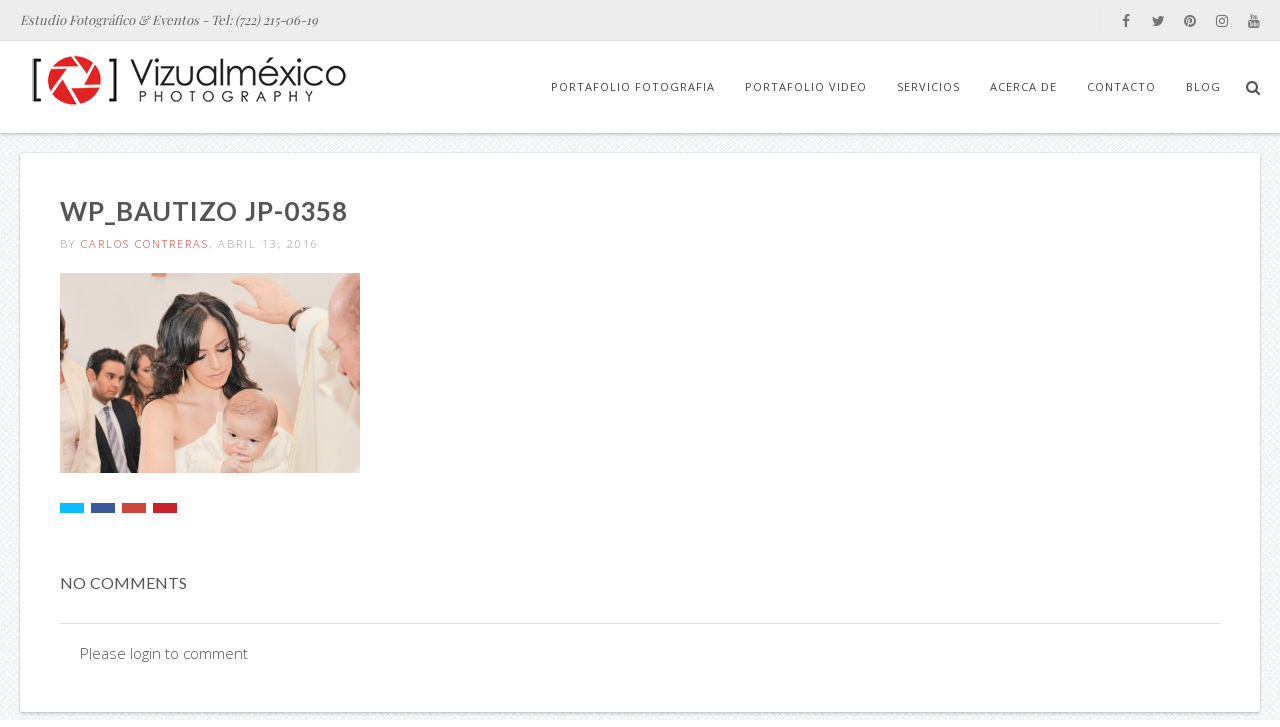

--- FILE ---
content_type: text/html; charset=UTF-8
request_url: https://vizualmexico.com.mx/fotografiadebautizo/wp_bautizo-jp-0358
body_size: 12697
content:
<!doctype html>
<!--[if lt IE 7]> <html class="no-js lt-ie9 lt-ie8 lt-ie7" lang="es"> <![endif]-->
<!--[if IE 7]>    <html class="no-js lt-ie9 lt-ie8" lang="es"> <![endif]-->
<!--[if IE 8]>    <html class="no-js lt-ie9" lang="es"> <![endif]-->
<!--[if IE 9]>    <html class="no-js lt-ie10" lang="es"> <![endif]-->
<!--[if gt IE 8]><!--> <html class="no-js" lang="es"> <!--<![endif]-->

<head>
  	<meta http-equiv="Content-Type" content="text/html; charset=UTF-8" />
	<meta name='viewport' content='width=device-width, initial-scale=1, maximum-scale=1, user-scalable=no' />
	<link rel="profile" href="https://gmpg.org/xfn/11" />
	<link rel="pingback" href="https://vizualmexico.com.mx/xmlrpc.php" />
  	<meta name='robots' content='index, follow, max-image-preview:large, max-snippet:-1, max-video-preview:-1' />
	<style>img:is([sizes="auto" i], [sizes^="auto," i]) { contain-intrinsic-size: 3000px 1500px }</style>
	
	<!-- This site is optimized with the Yoast SEO plugin v26.4 - https://yoast.com/wordpress/plugins/seo/ -->
	<title>WP_Bautizo JP-0358 - Vizualméxico</title>
	<link rel="canonical" href="https://vizualmexico.com.mx/fotografiadebautizo/wp_bautizo-jp-0358/" />
	<meta property="og:locale" content="es_ES" />
	<meta property="og:type" content="article" />
	<meta property="og:title" content="WP_Bautizo JP-0358 - Vizualméxico" />
	<meta property="og:url" content="https://vizualmexico.com.mx/fotografiadebautizo/wp_bautizo-jp-0358/" />
	<meta property="og:site_name" content="Vizualméxico" />
	<meta property="article:publisher" content="https://www.facebook.com/VIZUALMEXICO" />
	<meta property="og:image" content="https://vizualmexico.com.mx/fotografiadebautizo/wp_bautizo-jp-0358" />
	<meta property="og:image:width" content="1700" />
	<meta property="og:image:height" content="1133" />
	<meta property="og:image:type" content="image/jpeg" />
	<meta name="twitter:card" content="summary_large_image" />
	<meta name="twitter:site" content="@vizualmexico" />
	<script type="application/ld+json" class="yoast-schema-graph">{"@context":"https://schema.org","@graph":[{"@type":"WebPage","@id":"https://vizualmexico.com.mx/fotografiadebautizo/wp_bautizo-jp-0358/","url":"https://vizualmexico.com.mx/fotografiadebautizo/wp_bautizo-jp-0358/","name":"WP_Bautizo JP-0358 - Vizualméxico","isPartOf":{"@id":"https://vizualmexico.com.mx/#website"},"primaryImageOfPage":{"@id":"https://vizualmexico.com.mx/fotografiadebautizo/wp_bautizo-jp-0358/#primaryimage"},"image":{"@id":"https://vizualmexico.com.mx/fotografiadebautizo/wp_bautizo-jp-0358/#primaryimage"},"thumbnailUrl":"https://vizualmexico.com.mx/wp-content/uploads/2016/04/WP_Bautizo-JP-0358.jpg","datePublished":"2016-04-13T20:52:57+00:00","breadcrumb":{"@id":"https://vizualmexico.com.mx/fotografiadebautizo/wp_bautizo-jp-0358/#breadcrumb"},"inLanguage":"es","potentialAction":[{"@type":"ReadAction","target":["https://vizualmexico.com.mx/fotografiadebautizo/wp_bautizo-jp-0358/"]}]},{"@type":"ImageObject","inLanguage":"es","@id":"https://vizualmexico.com.mx/fotografiadebautizo/wp_bautizo-jp-0358/#primaryimage","url":"https://vizualmexico.com.mx/wp-content/uploads/2016/04/WP_Bautizo-JP-0358.jpg","contentUrl":"https://vizualmexico.com.mx/wp-content/uploads/2016/04/WP_Bautizo-JP-0358.jpg","width":1700,"height":1133},{"@type":"BreadcrumbList","@id":"https://vizualmexico.com.mx/fotografiadebautizo/wp_bautizo-jp-0358/#breadcrumb","itemListElement":[{"@type":"ListItem","position":1,"name":"Portada","item":"https://vizualmexico.com.mx/"},{"@type":"ListItem","position":2,"name":"Fotografía de Bautizo en Toluca","item":"https://vizualmexico.com.mx/fotografiadebautizo"},{"@type":"ListItem","position":3,"name":"WP_Bautizo JP-0358"}]},{"@type":"WebSite","@id":"https://vizualmexico.com.mx/#website","url":"https://vizualmexico.com.mx/","name":"Vizualméxico","description":"Estudio Fotográfico &amp; Eventos","publisher":{"@id":"https://vizualmexico.com.mx/#organization"},"potentialAction":[{"@type":"SearchAction","target":{"@type":"EntryPoint","urlTemplate":"https://vizualmexico.com.mx/?s={search_term_string}"},"query-input":{"@type":"PropertyValueSpecification","valueRequired":true,"valueName":"search_term_string"}}],"inLanguage":"es"},{"@type":"Organization","@id":"https://vizualmexico.com.mx/#organization","name":"Vizualméxico Photography","url":"https://vizualmexico.com.mx/","logo":{"@type":"ImageObject","inLanguage":"es","@id":"https://vizualmexico.com.mx/#/schema/logo/image/","url":"https://vizualmexico.com.mx/wp-content/uploads/2015/09/logo-VM-rojo-square-web.png","contentUrl":"https://vizualmexico.com.mx/wp-content/uploads/2015/09/logo-VM-rojo-square-web.png","width":600,"height":600,"caption":"Vizualméxico Photography"},"image":{"@id":"https://vizualmexico.com.mx/#/schema/logo/image/"},"sameAs":["https://www.facebook.com/VIZUALMEXICO","https://x.com/vizualmexico","https://www.instagram.com/vizualmexico/","https://www.youtube.com/vizualmexico"]}]}</script>
	<!-- / Yoast SEO plugin. -->


<link rel='dns-prefetch' href='//fonts.googleapis.com' />
<link rel="alternate" type="application/rss+xml" title="Vizualméxico &raquo; Feed" href="https://vizualmexico.com.mx/feed" />
<link rel="alternate" type="application/rss+xml" title="Vizualméxico &raquo; Feed de los comentarios" href="https://vizualmexico.com.mx/comments/feed" />
<link rel="alternate" type="application/rss+xml" title="Vizualméxico &raquo; Comentario WP_Bautizo JP-0358 del feed" href="https://vizualmexico.com.mx/fotografiadebautizo/wp_bautizo-jp-0358/feed" />
<script type="text/javascript">
/* <![CDATA[ */
window._wpemojiSettings = {"baseUrl":"https:\/\/s.w.org\/images\/core\/emoji\/16.0.1\/72x72\/","ext":".png","svgUrl":"https:\/\/s.w.org\/images\/core\/emoji\/16.0.1\/svg\/","svgExt":".svg","source":{"concatemoji":"https:\/\/vizualmexico.com.mx\/wp-includes\/js\/wp-emoji-release.min.js?ver=6.8.3"}};
/*! This file is auto-generated */
!function(s,n){var o,i,e;function c(e){try{var t={supportTests:e,timestamp:(new Date).valueOf()};sessionStorage.setItem(o,JSON.stringify(t))}catch(e){}}function p(e,t,n){e.clearRect(0,0,e.canvas.width,e.canvas.height),e.fillText(t,0,0);var t=new Uint32Array(e.getImageData(0,0,e.canvas.width,e.canvas.height).data),a=(e.clearRect(0,0,e.canvas.width,e.canvas.height),e.fillText(n,0,0),new Uint32Array(e.getImageData(0,0,e.canvas.width,e.canvas.height).data));return t.every(function(e,t){return e===a[t]})}function u(e,t){e.clearRect(0,0,e.canvas.width,e.canvas.height),e.fillText(t,0,0);for(var n=e.getImageData(16,16,1,1),a=0;a<n.data.length;a++)if(0!==n.data[a])return!1;return!0}function f(e,t,n,a){switch(t){case"flag":return n(e,"\ud83c\udff3\ufe0f\u200d\u26a7\ufe0f","\ud83c\udff3\ufe0f\u200b\u26a7\ufe0f")?!1:!n(e,"\ud83c\udde8\ud83c\uddf6","\ud83c\udde8\u200b\ud83c\uddf6")&&!n(e,"\ud83c\udff4\udb40\udc67\udb40\udc62\udb40\udc65\udb40\udc6e\udb40\udc67\udb40\udc7f","\ud83c\udff4\u200b\udb40\udc67\u200b\udb40\udc62\u200b\udb40\udc65\u200b\udb40\udc6e\u200b\udb40\udc67\u200b\udb40\udc7f");case"emoji":return!a(e,"\ud83e\udedf")}return!1}function g(e,t,n,a){var r="undefined"!=typeof WorkerGlobalScope&&self instanceof WorkerGlobalScope?new OffscreenCanvas(300,150):s.createElement("canvas"),o=r.getContext("2d",{willReadFrequently:!0}),i=(o.textBaseline="top",o.font="600 32px Arial",{});return e.forEach(function(e){i[e]=t(o,e,n,a)}),i}function t(e){var t=s.createElement("script");t.src=e,t.defer=!0,s.head.appendChild(t)}"undefined"!=typeof Promise&&(o="wpEmojiSettingsSupports",i=["flag","emoji"],n.supports={everything:!0,everythingExceptFlag:!0},e=new Promise(function(e){s.addEventListener("DOMContentLoaded",e,{once:!0})}),new Promise(function(t){var n=function(){try{var e=JSON.parse(sessionStorage.getItem(o));if("object"==typeof e&&"number"==typeof e.timestamp&&(new Date).valueOf()<e.timestamp+604800&&"object"==typeof e.supportTests)return e.supportTests}catch(e){}return null}();if(!n){if("undefined"!=typeof Worker&&"undefined"!=typeof OffscreenCanvas&&"undefined"!=typeof URL&&URL.createObjectURL&&"undefined"!=typeof Blob)try{var e="postMessage("+g.toString()+"("+[JSON.stringify(i),f.toString(),p.toString(),u.toString()].join(",")+"));",a=new Blob([e],{type:"text/javascript"}),r=new Worker(URL.createObjectURL(a),{name:"wpTestEmojiSupports"});return void(r.onmessage=function(e){c(n=e.data),r.terminate(),t(n)})}catch(e){}c(n=g(i,f,p,u))}t(n)}).then(function(e){for(var t in e)n.supports[t]=e[t],n.supports.everything=n.supports.everything&&n.supports[t],"flag"!==t&&(n.supports.everythingExceptFlag=n.supports.everythingExceptFlag&&n.supports[t]);n.supports.everythingExceptFlag=n.supports.everythingExceptFlag&&!n.supports.flag,n.DOMReady=!1,n.readyCallback=function(){n.DOMReady=!0}}).then(function(){return e}).then(function(){var e;n.supports.everything||(n.readyCallback(),(e=n.source||{}).concatemoji?t(e.concatemoji):e.wpemoji&&e.twemoji&&(t(e.twemoji),t(e.wpemoji)))}))}((window,document),window._wpemojiSettings);
/* ]]> */
</script>
<link rel='stylesheet' id='mmpm_mega_main_menu-css' href='https://vizualmexico.com.mx/wp-content/plugins/mega_main_menu/src/css/cache.skin.css?ver=6.8.3' type='text/css' media='all' />
<style id='wp-emoji-styles-inline-css' type='text/css'>

	img.wp-smiley, img.emoji {
		display: inline !important;
		border: none !important;
		box-shadow: none !important;
		height: 1em !important;
		width: 1em !important;
		margin: 0 0.07em !important;
		vertical-align: -0.1em !important;
		background: none !important;
		padding: 0 !important;
	}
</style>
<link rel='stylesheet' id='wp-block-library-css' href='https://vizualmexico.com.mx/wp-includes/css/dist/block-library/style.min.css?ver=6.8.3' type='text/css' media='all' />
<style id='classic-theme-styles-inline-css' type='text/css'>
/*! This file is auto-generated */
.wp-block-button__link{color:#fff;background-color:#32373c;border-radius:9999px;box-shadow:none;text-decoration:none;padding:calc(.667em + 2px) calc(1.333em + 2px);font-size:1.125em}.wp-block-file__button{background:#32373c;color:#fff;text-decoration:none}
</style>
<style id='global-styles-inline-css' type='text/css'>
:root{--wp--preset--aspect-ratio--square: 1;--wp--preset--aspect-ratio--4-3: 4/3;--wp--preset--aspect-ratio--3-4: 3/4;--wp--preset--aspect-ratio--3-2: 3/2;--wp--preset--aspect-ratio--2-3: 2/3;--wp--preset--aspect-ratio--16-9: 16/9;--wp--preset--aspect-ratio--9-16: 9/16;--wp--preset--color--black: #000000;--wp--preset--color--cyan-bluish-gray: #abb8c3;--wp--preset--color--white: #ffffff;--wp--preset--color--pale-pink: #f78da7;--wp--preset--color--vivid-red: #cf2e2e;--wp--preset--color--luminous-vivid-orange: #ff6900;--wp--preset--color--luminous-vivid-amber: #fcb900;--wp--preset--color--light-green-cyan: #7bdcb5;--wp--preset--color--vivid-green-cyan: #00d084;--wp--preset--color--pale-cyan-blue: #8ed1fc;--wp--preset--color--vivid-cyan-blue: #0693e3;--wp--preset--color--vivid-purple: #9b51e0;--wp--preset--gradient--vivid-cyan-blue-to-vivid-purple: linear-gradient(135deg,rgba(6,147,227,1) 0%,rgb(155,81,224) 100%);--wp--preset--gradient--light-green-cyan-to-vivid-green-cyan: linear-gradient(135deg,rgb(122,220,180) 0%,rgb(0,208,130) 100%);--wp--preset--gradient--luminous-vivid-amber-to-luminous-vivid-orange: linear-gradient(135deg,rgba(252,185,0,1) 0%,rgba(255,105,0,1) 100%);--wp--preset--gradient--luminous-vivid-orange-to-vivid-red: linear-gradient(135deg,rgba(255,105,0,1) 0%,rgb(207,46,46) 100%);--wp--preset--gradient--very-light-gray-to-cyan-bluish-gray: linear-gradient(135deg,rgb(238,238,238) 0%,rgb(169,184,195) 100%);--wp--preset--gradient--cool-to-warm-spectrum: linear-gradient(135deg,rgb(74,234,220) 0%,rgb(151,120,209) 20%,rgb(207,42,186) 40%,rgb(238,44,130) 60%,rgb(251,105,98) 80%,rgb(254,248,76) 100%);--wp--preset--gradient--blush-light-purple: linear-gradient(135deg,rgb(255,206,236) 0%,rgb(152,150,240) 100%);--wp--preset--gradient--blush-bordeaux: linear-gradient(135deg,rgb(254,205,165) 0%,rgb(254,45,45) 50%,rgb(107,0,62) 100%);--wp--preset--gradient--luminous-dusk: linear-gradient(135deg,rgb(255,203,112) 0%,rgb(199,81,192) 50%,rgb(65,88,208) 100%);--wp--preset--gradient--pale-ocean: linear-gradient(135deg,rgb(255,245,203) 0%,rgb(182,227,212) 50%,rgb(51,167,181) 100%);--wp--preset--gradient--electric-grass: linear-gradient(135deg,rgb(202,248,128) 0%,rgb(113,206,126) 100%);--wp--preset--gradient--midnight: linear-gradient(135deg,rgb(2,3,129) 0%,rgb(40,116,252) 100%);--wp--preset--font-size--small: 13px;--wp--preset--font-size--medium: 20px;--wp--preset--font-size--large: 36px;--wp--preset--font-size--x-large: 42px;--wp--preset--spacing--20: 0.44rem;--wp--preset--spacing--30: 0.67rem;--wp--preset--spacing--40: 1rem;--wp--preset--spacing--50: 1.5rem;--wp--preset--spacing--60: 2.25rem;--wp--preset--spacing--70: 3.38rem;--wp--preset--spacing--80: 5.06rem;--wp--preset--shadow--natural: 6px 6px 9px rgba(0, 0, 0, 0.2);--wp--preset--shadow--deep: 12px 12px 50px rgba(0, 0, 0, 0.4);--wp--preset--shadow--sharp: 6px 6px 0px rgba(0, 0, 0, 0.2);--wp--preset--shadow--outlined: 6px 6px 0px -3px rgba(255, 255, 255, 1), 6px 6px rgba(0, 0, 0, 1);--wp--preset--shadow--crisp: 6px 6px 0px rgba(0, 0, 0, 1);}:where(.is-layout-flex){gap: 0.5em;}:where(.is-layout-grid){gap: 0.5em;}body .is-layout-flex{display: flex;}.is-layout-flex{flex-wrap: wrap;align-items: center;}.is-layout-flex > :is(*, div){margin: 0;}body .is-layout-grid{display: grid;}.is-layout-grid > :is(*, div){margin: 0;}:where(.wp-block-columns.is-layout-flex){gap: 2em;}:where(.wp-block-columns.is-layout-grid){gap: 2em;}:where(.wp-block-post-template.is-layout-flex){gap: 1.25em;}:where(.wp-block-post-template.is-layout-grid){gap: 1.25em;}.has-black-color{color: var(--wp--preset--color--black) !important;}.has-cyan-bluish-gray-color{color: var(--wp--preset--color--cyan-bluish-gray) !important;}.has-white-color{color: var(--wp--preset--color--white) !important;}.has-pale-pink-color{color: var(--wp--preset--color--pale-pink) !important;}.has-vivid-red-color{color: var(--wp--preset--color--vivid-red) !important;}.has-luminous-vivid-orange-color{color: var(--wp--preset--color--luminous-vivid-orange) !important;}.has-luminous-vivid-amber-color{color: var(--wp--preset--color--luminous-vivid-amber) !important;}.has-light-green-cyan-color{color: var(--wp--preset--color--light-green-cyan) !important;}.has-vivid-green-cyan-color{color: var(--wp--preset--color--vivid-green-cyan) !important;}.has-pale-cyan-blue-color{color: var(--wp--preset--color--pale-cyan-blue) !important;}.has-vivid-cyan-blue-color{color: var(--wp--preset--color--vivid-cyan-blue) !important;}.has-vivid-purple-color{color: var(--wp--preset--color--vivid-purple) !important;}.has-black-background-color{background-color: var(--wp--preset--color--black) !important;}.has-cyan-bluish-gray-background-color{background-color: var(--wp--preset--color--cyan-bluish-gray) !important;}.has-white-background-color{background-color: var(--wp--preset--color--white) !important;}.has-pale-pink-background-color{background-color: var(--wp--preset--color--pale-pink) !important;}.has-vivid-red-background-color{background-color: var(--wp--preset--color--vivid-red) !important;}.has-luminous-vivid-orange-background-color{background-color: var(--wp--preset--color--luminous-vivid-orange) !important;}.has-luminous-vivid-amber-background-color{background-color: var(--wp--preset--color--luminous-vivid-amber) !important;}.has-light-green-cyan-background-color{background-color: var(--wp--preset--color--light-green-cyan) !important;}.has-vivid-green-cyan-background-color{background-color: var(--wp--preset--color--vivid-green-cyan) !important;}.has-pale-cyan-blue-background-color{background-color: var(--wp--preset--color--pale-cyan-blue) !important;}.has-vivid-cyan-blue-background-color{background-color: var(--wp--preset--color--vivid-cyan-blue) !important;}.has-vivid-purple-background-color{background-color: var(--wp--preset--color--vivid-purple) !important;}.has-black-border-color{border-color: var(--wp--preset--color--black) !important;}.has-cyan-bluish-gray-border-color{border-color: var(--wp--preset--color--cyan-bluish-gray) !important;}.has-white-border-color{border-color: var(--wp--preset--color--white) !important;}.has-pale-pink-border-color{border-color: var(--wp--preset--color--pale-pink) !important;}.has-vivid-red-border-color{border-color: var(--wp--preset--color--vivid-red) !important;}.has-luminous-vivid-orange-border-color{border-color: var(--wp--preset--color--luminous-vivid-orange) !important;}.has-luminous-vivid-amber-border-color{border-color: var(--wp--preset--color--luminous-vivid-amber) !important;}.has-light-green-cyan-border-color{border-color: var(--wp--preset--color--light-green-cyan) !important;}.has-vivid-green-cyan-border-color{border-color: var(--wp--preset--color--vivid-green-cyan) !important;}.has-pale-cyan-blue-border-color{border-color: var(--wp--preset--color--pale-cyan-blue) !important;}.has-vivid-cyan-blue-border-color{border-color: var(--wp--preset--color--vivid-cyan-blue) !important;}.has-vivid-purple-border-color{border-color: var(--wp--preset--color--vivid-purple) !important;}.has-vivid-cyan-blue-to-vivid-purple-gradient-background{background: var(--wp--preset--gradient--vivid-cyan-blue-to-vivid-purple) !important;}.has-light-green-cyan-to-vivid-green-cyan-gradient-background{background: var(--wp--preset--gradient--light-green-cyan-to-vivid-green-cyan) !important;}.has-luminous-vivid-amber-to-luminous-vivid-orange-gradient-background{background: var(--wp--preset--gradient--luminous-vivid-amber-to-luminous-vivid-orange) !important;}.has-luminous-vivid-orange-to-vivid-red-gradient-background{background: var(--wp--preset--gradient--luminous-vivid-orange-to-vivid-red) !important;}.has-very-light-gray-to-cyan-bluish-gray-gradient-background{background: var(--wp--preset--gradient--very-light-gray-to-cyan-bluish-gray) !important;}.has-cool-to-warm-spectrum-gradient-background{background: var(--wp--preset--gradient--cool-to-warm-spectrum) !important;}.has-blush-light-purple-gradient-background{background: var(--wp--preset--gradient--blush-light-purple) !important;}.has-blush-bordeaux-gradient-background{background: var(--wp--preset--gradient--blush-bordeaux) !important;}.has-luminous-dusk-gradient-background{background: var(--wp--preset--gradient--luminous-dusk) !important;}.has-pale-ocean-gradient-background{background: var(--wp--preset--gradient--pale-ocean) !important;}.has-electric-grass-gradient-background{background: var(--wp--preset--gradient--electric-grass) !important;}.has-midnight-gradient-background{background: var(--wp--preset--gradient--midnight) !important;}.has-small-font-size{font-size: var(--wp--preset--font-size--small) !important;}.has-medium-font-size{font-size: var(--wp--preset--font-size--medium) !important;}.has-large-font-size{font-size: var(--wp--preset--font-size--large) !important;}.has-x-large-font-size{font-size: var(--wp--preset--font-size--x-large) !important;}
:where(.wp-block-post-template.is-layout-flex){gap: 1.25em;}:where(.wp-block-post-template.is-layout-grid){gap: 1.25em;}
:where(.wp-block-columns.is-layout-flex){gap: 2em;}:where(.wp-block-columns.is-layout-grid){gap: 2em;}
:root :where(.wp-block-pullquote){font-size: 1.5em;line-height: 1.6;}
</style>
<link rel='stylesheet' id='sow-button-base-css' href='https://vizualmexico.com.mx/wp-content/plugins/so-widgets-bundle/widgets/button/css/style.css?ver=1.70.2' type='text/css' media='all' />
<link rel='stylesheet' id='sow-button-flat-f48737b793c2-css' href='https://vizualmexico.com.mx/wp-content/uploads/siteorigin-widgets/sow-button-flat-f48737b793c2.css?ver=6.8.3' type='text/css' media='all' />
<link rel='stylesheet' id='jeg-fontawesome-css' href='https://vizualmexico.com.mx/wp-content/themes/jkreativ-themes/public/fontawesome/font-awesome.min.css?ver=2.5.1' type='text/css' media='all' />
<link rel='stylesheet' id='jeg-jkreativ-icon-css' href='https://vizualmexico.com.mx/wp-content/themes/jkreativ-themes/public/jkreativ-icon/jkreativ-icon.min.css?ver=2.5.1' type='text/css' media='all' />
<link rel='stylesheet' id='jeg-normalize-css' href='https://vizualmexico.com.mx/wp-content/themes/jkreativ-themes/style.css?ver=2.5.1' type='text/css' media='all' />
<link rel='stylesheet' id='jeg-plugin-css' href='https://vizualmexico.com.mx/wp-content/themes/jkreativ-themes/public/css/plugin.css?ver=2.5.1' type='text/css' media='all' />
<link rel='stylesheet' id='jeg-maincss-css' href='https://vizualmexico.com.mx/wp-content/themes/jkreativ-themes/public/css/main.css?ver=2.5.1' type='text/css' media='all' />
<link rel='stylesheet' id='jeg-boxed-css' href='https://vizualmexico.com.mx/wp-content/themes/jkreativ-themes/public/css/boxed.css?ver=2.5.1' type='text/css' media='all' />
<link rel='stylesheet' id='jeg-transparent-css' href='https://vizualmexico.com.mx/wp-content/themes/jkreativ-themes/public/css/transparent.css?ver=2.5.1' type='text/css' media='all' />
<link rel='stylesheet' id='jeg-megamenu-css' href='https://vizualmexico.com.mx/wp-content/themes/jkreativ-themes/public/css/jmegamenu.css?ver=2.5.1' type='text/css' media='all' />
<link rel='stylesheet' id='jeg-mediaelement-css' href='https://vizualmexico.com.mx/wp-content/themes/jkreativ-themes/public/mediaelementjs/mediaelementplayer.min.css?ver=2.5.1' type='text/css' media='all' />
<link rel='stylesheet' id='jeg-responsive-css' href='https://vizualmexico.com.mx/wp-content/themes/jkreativ-themes/public/css/responsive.css?ver=2.5.1' type='text/css' media='all' />
<link rel='stylesheet' id='switch_style-css' href='https://vizualmexico.com.mx/wp-content/themes/jkreativ-themes/public/css/normal.css?ver=2.5.1' type='text/css' media='all' />
<style id='switch_style-inline-css' type='text/css'>





	.navcontent > ul > li.hovered > a, body.toptransparent .navcontent > ul > li.hovered > a, .topnavigation #mega_main_menu.top_navigation > .menu_holder > .menu_inner > ul > li.hovered > .item_link * { color : #ffffff }
	.navcontent > ul > li.hovered, .topnavigation #mega_main_menu.top_navigation ul.mega_main_menu_ul > li.hovered { background-color : #dd3333 }






















	.navright.mobile-search-trigger { display : none; }





















	 a, .jkreativ .jkreativ-woocommerce .star-rating span:after, .replycomment, .closecommentform, .slide-dot.selected { color : #dd3333 }







#nprogress .bar {
	background: #dd3333;
}

#nprogress .peg {
	box-shadow: 0 0 10px #dd3333, 0 0 5px #dd3333;
}

#nprogress .spinner-icon {
	border-top-color: #dd3333;
  	border-left-color: #dd3333;
}

#loading .line {
    background: #dd3333;
}




/* two line top menu */

.topwrapperbottom {
  	height: 92px;
}

.topwrapperabove, .topnavigation .topnavigationwoo {
  	height: 40px;
  	line-height: 40px;
}

.horizontalnav .contentheaderspace, .horizontalnav .topnavigation  {
	height : 133px;
	line-height: 133px;
}

.topnavigation .logo {
	line-height: 92px;
}

.navcontent > ul > li, .topsearchwrapper, .topsearchwrapper .closesearch, .topnavigationsearch, .topsearchwrapper input {
	line-height: 92px;
	height: 92px
}

.topnavigation .footsocial {
	height: 40px;
	line-height: 40px;
	padding-right: 10px;
}

.topnavmsg {
  	line-height: 40px;
}

.horizontalnav .portfolioholderwrap {
	margin-top: 132px;
}

.horizontalnav .filterfloat, .horizontalnav .portfolionavbar {
	top: 132px;
}

.horizontalnav .fs-container {
	margin-top: 133px;
}

.horizontalnav .blog-normal-wrapper {
	padding-top: 133px;
}

.landing-bottom-space {
	height : 92px;
}

.topnavigation #mega_main_menu > .menu_holder > .menu_inner > ul > li {
	line-height: 92px;
}

.topnavigation #mega_main_menu.top_navigation > .menu_holder > .menu_inner > .nav_logo > .logo_link,
.topnavigation #mega_main_menu.top_navigation > .menu_holder > .menu_inner > .nav_logo > .mobile_toggle,
.topnavigation #mega_main_menu.top_navigation > .menu_holder > .menu_inner > ul > li > .item_link,
.topnavigation #mega_main_menu.top_navigation > .menu_holder > .menu_inner > ul > li > .item_link > span,
.topnavigation #mega_main_menu.top_navigation > .menu_holder > .menu_inner > ul > li.nav_search_box,
.topnavigation #mega_main_menu.top_navigation.icons-left > .menu_holder > .menu_inner > ul > li > .item_link > i,
.topnavigation #mega_main_menu.top_navigation.icons-right > .menu_holder > .menu_inner > ul > li > .item_link > i,
.topnavigation #mega_main_menu.top_navigation.icons-top > .menu_holder > .menu_inner > ul > li > .item_link.disable_icon > span,
.topnavigation #mega_main_menu.top_navigation.icons-top > .menu_holder > .menu_inner > ul > li > .item_link.menu_item_without_text > i {
	line-height: 92px;
	height: 92px;
}


.landing-bottom-space {
    height: 50px;
}


/** font setup **/


/*** additional css ***/
body { 
	background-color: #ffffff;
	background-image: url('https://vizualmexico.com.mx/wp-content/themes/jkreativ-themes/public/img/pattern/grid_noise.png');
	background-position: center center;
	background-repeat: repeat;
}
</style>
<link rel='stylesheet' id='jeg_font_0-css' href='https://fonts.googleapis.com/css?family=Open+Sans:300,400,700' type='text/css' media='all' />
<link rel='stylesheet' id='jeg_font_1-css' href='https://fonts.googleapis.com/css?family=Lato:400,700' type='text/css' media='all' />
<link rel='stylesheet' id='jeg_font_2-css' href='https://fonts.googleapis.com/css?family=Playfair+Display:400normal,%20italic' type='text/css' media='all' />
<!--n2css--><!--n2js--><script type="text/javascript" src="https://vizualmexico.com.mx/wp-includes/js/tinymce/tinymce.min.js?ver=49110-20250317" id="wp-tinymce-root-js"></script>
<script type="text/javascript" src="https://vizualmexico.com.mx/wp-includes/js/tinymce/plugins/compat3x/plugin.min.js?ver=49110-20250317" id="wp-tinymce-js"></script>
<script type="text/javascript" id="jquery-core-js-extra">
/* <![CDATA[ */
var jkreativoption = {"adminurl":"https:\/\/vizualmexico.com.mx\/wp-admin\/admin-ajax.php","imageurl":"jeg_get_image"};
/* ]]> */
</script>
<script type="text/javascript" src="https://vizualmexico.com.mx/wp-includes/js/jquery/jquery.min.js?ver=3.7.1" id="jquery-core-js"></script>
<script type="text/javascript" src="https://vizualmexico.com.mx/wp-includes/js/jquery/jquery-migrate.min.js?ver=3.4.1" id="jquery-migrate-js"></script>
<link rel="https://api.w.org/" href="https://vizualmexico.com.mx/wp-json/" /><link rel="alternate" title="JSON" type="application/json" href="https://vizualmexico.com.mx/wp-json/wp/v2/media/3918" /><link rel="EditURI" type="application/rsd+xml" title="RSD" href="https://vizualmexico.com.mx/xmlrpc.php?rsd" />
<meta name="generator" content="WordPress 6.8.3" />
<link rel='shortlink' href='https://vizualmexico.com.mx/?p=3918' />
<link rel="alternate" title="oEmbed (JSON)" type="application/json+oembed" href="https://vizualmexico.com.mx/wp-json/oembed/1.0/embed?url=https%3A%2F%2Fvizualmexico.com.mx%2Ffotografiadebautizo%2Fwp_bautizo-jp-0358" />
<link rel="alternate" title="oEmbed (XML)" type="text/xml+oembed" href="https://vizualmexico.com.mx/wp-json/oembed/1.0/embed?url=https%3A%2F%2Fvizualmexico.com.mx%2Ffotografiadebautizo%2Fwp_bautizo-jp-0358&#038;format=xml" />
<meta name="google-site-verification" content="CqxzfTRfgMi4-B3eextJerOWXFxzpxJPBJS9LPsMPMw" />

<script>
  (function(i,s,o,g,r,a,m){i['GoogleAnalyticsObject']=r;i[r]=i[r]||function(){
  (i[r].q=i[r].q||[]).push(arguments)},i[r].l=1*new Date();a=s.createElement(o),
  m=s.getElementsByTagName(o)[0];a.async=1;a.src=g;m.parentNode.insertBefore(a,m)
  })(window,document,'script','//www.google-analytics.com/analytics.js','ga');

  ga('create', 'UA-49228338-2', 'auto');
  ga('send', 'pageview');

</script>



<!-- Facebook Pixel Code -->
<script>
!function(f,b,e,v,n,t,s){if(f.fbq)return;n=f.fbq=function(){n.callMethod?
n.callMethod.apply(n,arguments):n.queue.push(arguments)};if(!f._fbq)f._fbq=n;
n.push=n;n.loaded=!0;n.version='2.0';n.queue=[];t=b.createElement(e);t.async=!0;
t.src=v;s=b.getElementsByTagName(e)[0];s.parentNode.insertBefore(t,s)}(window,
document,'script','//connect.facebook.net/en_US/fbevents.js');

fbq('init', '458394640952436');
fbq('track', "PageView");

  (function(i,s,o,g,r,a,m){i['GoogleAnalyticsObject']=r;i[r]=i[r]||function(){
  (i[r].q=i[r].q||[]).push(arguments)},i[r].l=1*new Date();a=s.createElement(o),
  m=s.getElementsByTagName(o)[0];a.async=1;a.src=g;m.parentNode.insertBefore(a,m)
  })(window,document,'script','//www.google-analytics.com/analytics.js','ga');

  ga('create', 'UA-49228338-2', 'auto');
  ga('send', 'pageview');

</script>
<noscript><img height="1" width="1" style="display:none"
src="https://www.facebook.com/tr?id=458394640952436&ev=PageView&noscript=1"
/></noscript>
<!-- End Facebook Pixel Code -->

<meta name="p:domain_verify" content="e598987f7c8d242832cbe3cce2b440ae"/><style type="text/css">.recentcomments a{display:inline !important;padding:0 !important;margin:0 !important;}</style><meta name="generator" content="Powered by WPBakery Page Builder - drag and drop page builder for WordPress."/>

<!--[if gte IE 9]>
	<style type="text/css">
		.#mega_main_menu,
		.#mega_main_menu *
		{
			filter: none;
		}
	</style>
<![endif]-->
<link rel="icon" href="https://vizualmexico.com.mx/wp-content/uploads/2016/02/cropped-logo-VM-site-identity-32x32.png" sizes="32x32" />
<link rel="icon" href="https://vizualmexico.com.mx/wp-content/uploads/2016/02/cropped-logo-VM-site-identity-192x192.png" sizes="192x192" />
<link rel="apple-touch-icon" href="https://vizualmexico.com.mx/wp-content/uploads/2016/02/cropped-logo-VM-site-identity-180x180.png" />
<meta name="msapplication-TileImage" content="https://vizualmexico.com.mx/wp-content/uploads/2016/02/cropped-logo-VM-site-identity-270x270.png" />
<noscript><style> .wpb_animate_when_almost_visible { opacity: 1; }</style></noscript></head>
<body data-rsssl=1 class="attachment wp-singular attachment-template-default attachmentid-3918 attachment-jpeg wp-theme-jkreativ-themes horizontalnav topnavtwoline topnavsmaller jkreativ wpb-js-composer js-comp-ver-6.10.0 vc_responsive">
<!--[if lt IE 9]>
    <p class="chromeframe">You are using an <strong>outdated</strong> browser. Please <a href="http://browsehappy.com/">upgrade your browser</a> or <a href="http://www.google.com/chromeframe/?redirect=true">activate Google Chrome Frame</a> to improve your experience.</p>
<![endif]-->
<div class="jviewport">
	<!-- mobile menu -->
<div id="main-mobile-menu" class="mobile-menu" data-position="left">
    <div class="mobile-main-menu mobile-menu-content">
    <h2>Menu</h2>
    <ul id="menu-mobile" class=""><li id="menu-item-2569" class="menu-item menu-item-type-post_type menu-item-object-page menu-item-2569 bgnav"><a href="https://vizualmexico.com.mx/servicios">Servicios</a></li><li id="menu-item-2567" class="menu-item menu-item-type-post_type menu-item-object-page menu-item-2567 bgnav"><a href="https://vizualmexico.com.mx/acerca-de">Acerca de</a></li><li id="menu-item-220" class="menu-item menu-item-type-post_type menu-item-object-page menu-item-220 bgnav"><a href="https://vizualmexico.com.mx/portafolio-fotografia">Portafolio Fotografia</a></li><li id="menu-item-2566" class="menu-item menu-item-type-post_type menu-item-object-page menu-item-2566 bgnav"><a href="https://vizualmexico.com.mx/portafolio-video">Portafolio Video</a></li><li id="menu-item-13638" class="menu-item menu-item-type-post_type menu-item-object-page menu-item-13638 bgnav"><a href="https://vizualmexico.com.mx/formadecontacto">Contacto</a></li><li id="menu-item-4776" class="menu-item menu-item-type-post_type menu-item-object-page menu-item-4776 bgnav"><a href="https://vizualmexico.com.mx/blog">Blog</a></li></ul></div>
	
	

    

	<div class="mobile-social mobile-menu-content">
		<h2>Social Link</h2>
		<ul><li><a target='_blank' href='https://www.facebook.com/VIZUALMEXICO' class='social-facebook'><i class='fa fa-facebook'></i>Facebook</a></li><li><a target='_blank' href='https://twitter.com/vizualmexico' class='social-twitter'><i class='fa fa-twitter'></i>Twitter</a></li><li><a target='_blank' href='https://www.pinterest.com/vizualmexico/' class='social-pinterest'><i class='fa fa-pinterest'></i>Pinterest</a></li><li><a target='_blank' href='https://instagram.com/vizualmexico/' class='social-instagram'><i class='fa fa-instagram'></i>Instagram</a></li><li><a target='_blank' href='https://www.youtube.com/user/vizualmexico' class='social-youtube'><i class='fa fa-youtube'></i>youtube</a></li></ul>	</div>

    <div class="mobile-copyright mobile-menu-content">
        © 2021 Vizualméxico. Estudio Fotográfico & Eventos    </div>
	<div class="mobile-float"></div>
</div>
<!-- mobile menu end -->	<div class="container">
		<div class="containerwrapper">
			<div class="responsiveheader">
	<div class="navleft mobile-menu-trigger" data-role="main-mobile-menu">
		<div class="navleftinner">
			<div class="navleftwrapper"><span class="iconlist"></span></div>
		</div>
	</div>
		<div class="logo">
		<a href="https://vizualmexico.com.mx">
			<img style="" data-at2x="https://vizualmexico.com.mx/wp-content/uploads/2016/02/logoVM-Mobile_1.png" src="https://vizualmexico.com.mx/wp-content/uploads/2016/02/logoVM-Mobile_1.png" alt="Vizualméxico Estudio Fotográfico &amp; Eventos"/>
		</a>
	</div>
	<div class="navright mobile-search-trigger">
		<div class="navrightinner">
			<div class="navrightwrapper"><span class="iconlist"></span></div>
		</div>
	</div>

	<div class="mobilesearch">
		<form method="get" action="https://vizualmexico.com.mx/">
	<input type="text" autocomplete="off" name="s" placeholder="Type and Enter to Search">
</form>		<div class="closemobilesearch">
			<span class="fa fa-times"></span>
		</div>
	</div>
</div>
<div class="responsiveheader-wrapper"></div>			
<div class="navigation-flag"></div>
<div class="topnavigation">

		<div class="twolinetop">
		<div class="">
			<div class="topnavmsg"> Estudio Fotográfico & Eventos - Tel: (722) 215-06-19 </div>
			<div class="topwrapperabove">
					<div class="footsocial">
		<ul><li><a target='_blank' href='https://www.facebook.com/VIZUALMEXICO' class='social-facebook'><i class='fa fa-facebook'></i></a></li><li><a target='_blank' href='https://twitter.com/vizualmexico' class='social-twitter'><i class='fa fa-twitter'></i></a></li><li><a target='_blank' href='https://www.pinterest.com/vizualmexico/' class='social-pinterest'><i class='fa fa-pinterest'></i></a></li><li><a target='_blank' href='https://instagram.com/vizualmexico/' class='social-instagram'><i class='fa fa-instagram'></i></a></li><li><a target='_blank' href='https://www.youtube.com/user/vizualmexico' class='social-youtube'><i class='fa fa-youtube'></i></a></li></ul>	</div>

			</div>
		</div>
	</div>
	
	<div class="topwrapper ">
		<div class="topwrapperbottom">

						<div class="logo" style="padding-left: 27px;">
				<a href="https://vizualmexico.com.mx">
					<img style="margin-top: 9px; width : 326px; height: 60px;" data-at2x="https://vizualmexico.com.mx/wp-content/uploads/2015/05/Logotipo_Vizualmexico_2014-2-bco.png" src="https://vizualmexico.com.mx/wp-content/uploads/2015/05/Logo326px.png" alt="Vizualméxico Estudio Fotográfico &amp; Eventos"/>
				</a>
			</div>

			
			<div class="topnavigationsearch">
				<i class="fa fa-search"></i>

                
			</div>
            <div class="topnavigationwrapper">
    <div class="navcontent"><ul id="menu-gral_1" class=""><li id="menu-item-26" class="menu-item menu-item-type-post_type menu-item-object-page menu-item-has-children menu-item-26 bgnav"><a href="https://vizualmexico.com.mx/portafolio-fotografia">Portafolio Fotografia</a>
<ul class="childmenu">
	<li id="menu-item-2783" class="menu-item menu-item-type-post_type menu-item-object-page menu-item-has-children menu-item-2783 bgnav"><a href="https://vizualmexico.com.mx/galeria-preboda">Preboda</a>
	<ul class="childmenu">
		<li id="menu-item-8880" class="menu-item menu-item-type-post_type menu-item-object-page menu-item-8880 bgnav"><a href="https://vizualmexico.com.mx/galeria-proposal">Proposal</a></li>
	</ul>
</li>
	<li id="menu-item-11578" class="menu-item menu-item-type-post_type menu-item-object-page menu-item-11578 bgnav"><a href="https://vizualmexico.com.mx/fotografiadespedidadesoltero">Despedida de Soltera</a></li>
	<li id="menu-item-2748" class="menu-item menu-item-type-post_type menu-item-object-page menu-item-2748 bgnav"><a href="https://vizualmexico.com.mx/fotografia-de-bodas">Bodas</a></li>
	<li id="menu-item-15730" class="menu-item menu-item-type-post_type menu-item-object-post menu-item-15730 bgnav"><a href="https://vizualmexico.com.mx/sesiones-de-xv-anos">Sesiones de XV Años</a></li>
	<li id="menu-item-14944" class="menu-item menu-item-type-post_type menu-item-object-page menu-item-14944 bgnav"><a href="https://vizualmexico.com.mx/newborn2020">Newborn</a></li>
	<li id="menu-item-15702" class="menu-item menu-item-type-post_type menu-item-object-post menu-item-has-children menu-item-15702 bgnav"><a href="https://vizualmexico.com.mx/sesiones-de-maternidad-y-embarazo">Embarazo</a>
	<ul class="childmenu">
		<li id="menu-item-16630" class="menu-item menu-item-type-post_type menu-item-object-post menu-item-16630 bgnav"><a href="https://vizualmexico.com.mx/baby-shower-2022">Baby Shower 2022</a></li>
	</ul>
</li>
	<li id="menu-item-15839" class="menu-item menu-item-type-post_type menu-item-object-page menu-item-15839 bgnav"><a href="https://vizualmexico.com.mx/fotografia-para-bautizo-2021">Bautizo</a></li>
	<li id="menu-item-7213" class="menu-item menu-item-type-post_type menu-item-object-page menu-item-7213 bgnav"><a href="https://vizualmexico.com.mx/fotografia-primera-comunion">Primera Comunión</a></li>
	<li id="menu-item-3483" class="menu-item menu-item-type-post_type menu-item-object-page menu-item-3483 bgnav"><a href="https://vizualmexico.com.mx/galeria-smash-cake">Smash Cake</a></li>
	<li id="menu-item-15704" class="menu-item menu-item-type-post_type menu-item-object-post menu-item-has-children menu-item-15704 bgnav"><a href="https://vizualmexico.com.mx/sesiones-foto-infantiles">Sesiones Infantiles</a>
	<ul class="childmenu">
		<li id="menu-item-8975" class="menu-item menu-item-type-post_type menu-item-object-page menu-item-8975 bgnav"><a href="https://vizualmexico.com.mx/galeria-infantil-2">Infantil locación</a></li>
	</ul>
</li>
	<li id="menu-item-15703" class="menu-item menu-item-type-post_type menu-item-object-post menu-item-has-children menu-item-15703 bgnav"><a href="https://vizualmexico.com.mx/sesiones-fotograficas-familiares">Familia</a>
	<ul class="childmenu">
		<li id="menu-item-9433" class="menu-item menu-item-type-post_type menu-item-object-page menu-item-9433 bgnav"><a href="https://vizualmexico.com.mx/mascotas">Mascotas</a></li>
	</ul>
</li>
	<li id="menu-item-6598" class="menu-item menu-item-type-post_type menu-item-object-page menu-item-has-children menu-item-6598 bgnav"><a href="https://vizualmexico.com.mx/fotos-cumpleanos-infantil-toluca">Piñatas</a>
	<ul class="childmenu">
		<li id="menu-item-6599" class="menu-item menu-item-type-post_type menu-item-object-page menu-item-6599 bgnav"><a href="https://vizualmexico.com.mx/fotos-cumpleanos-cole-toluca">Cumple en el Cole</a></li>
	</ul>
</li>
	<li id="menu-item-4373" class="menu-item menu-item-type-post_type menu-item-object-page menu-item-4373 bgnav"><a href="https://vizualmexico.com.mx/fotos-para-cumpleanos-en-toluca">Cumpleaños y Aniversarios</a></li>
	<li id="menu-item-15706" class="menu-item menu-item-type-post_type menu-item-object-post menu-item-15706 bgnav"><a href="https://vizualmexico.com.mx/fotografia-de-producto">Producto – Ecommerce</a></li>
	<li id="menu-item-4829" class="menu-item menu-item-type-post_type menu-item-object-page menu-item-4829 bgnav"><a href="https://vizualmexico.com.mx/fotografia-empresarial">Empresarial</a></li>
	<li id="menu-item-15705" class="menu-item menu-item-type-post_type menu-item-object-post menu-item-15705 bgnav"><a href="https://vizualmexico.com.mx/perfil-profesional-portafolio">Perfil Profesional – Retrato corporativo</a></li>
	<li id="menu-item-2836" class="menu-item menu-item-type-post_type menu-item-object-page menu-item-2836 bgnav"><a href="https://vizualmexico.com.mx/galeria-teatroydanza">Teatro y Danza</a></li>
	<li id="menu-item-6601" class="menu-item menu-item-type-post_type menu-item-object-page menu-item-6601 bgnav"><a href="https://vizualmexico.com.mx/foto-estudio-toluca">Estudio</a></li>
	<li id="menu-item-9987" class="menu-item menu-item-type-post_type menu-item-object-page menu-item-9987 bgnav"><a href="https://vizualmexico.com.mx/foto-modelos-infantil-toluca">Books infantiles</a></li>
	<li id="menu-item-2780" class="menu-item menu-item-type-post_type menu-item-object-page menu-item-2780 bgnav"><a href="https://vizualmexico.com.mx/galeria-deportes">Deportes</a></li>
</ul>
</li>
<li id="menu-item-2534" class="menu-item menu-item-type-post_type menu-item-object-page menu-item-has-children menu-item-2534 bgnav"><a href="https://vizualmexico.com.mx/portafolio-video">Portafolio Video</a>
<ul class="childmenu">
	<li id="menu-item-2515" class="menu-item menu-item-type-post_type menu-item-object-page menu-item-2515 bgnav"><a href="https://vizualmexico.com.mx/video-de-bodas">Bodas</a></li>
	<li id="menu-item-2535" class="menu-item menu-item-type-post_type menu-item-object-page menu-item-2535 bgnav"><a href="https://vizualmexico.com.mx/video-de-xv-anos">XV Años</a></li>
	<li id="menu-item-9616" class="menu-item menu-item-type-post_type menu-item-object-page menu-item-9616 bgnav"><a href="https://vizualmexico.com.mx/portafolio-video-de-primera-comunion">Primera Comunión</a></li>
	<li id="menu-item-9645" class="menu-item menu-item-type-post_type menu-item-object-page menu-item-9645 bgnav"><a href="https://vizualmexico.com.mx/videos-de-semblanza-profesional-y-social">Semblanzas</a></li>
	<li id="menu-item-9636" class="menu-item menu-item-type-post_type menu-item-object-page menu-item-9636 bgnav"><a href="https://vizualmexico.com.mx/video-de-entrevistas">Entrevistas</a></li>
	<li id="menu-item-2536" class="menu-item menu-item-type-post_type menu-item-object-page menu-item-2536 bgnav"><a href="https://vizualmexico.com.mx/video-de-tyd">Teatro y Danza</a></li>
	<li id="menu-item-2898" class="menu-item menu-item-type-post_type menu-item-object-page menu-item-2898 bgnav"><a href="https://vizualmexico.com.mx/video-empresarial">Empresarial</a></li>
	<li id="menu-item-6128" class="menu-item menu-item-type-post_type menu-item-object-page menu-item-6128 bgnav"><a href="https://vizualmexico.com.mx/grabacion-drone-eventos">Drone</a></li>
	<li id="menu-item-9799" class="menu-item menu-item-type-post_type menu-item-object-page menu-item-9799 bgnav"><a href="https://vizualmexico.com.mx/video-time-lapse-en-toluca-y-metepec">Time Lapse</a></li>
	<li id="menu-item-14563" class="menu-item menu-item-type-post_type menu-item-object-page menu-item-14563 bgnav"><a href="https://vizualmexico.com.mx/video-para-casting">Casting</a></li>
</ul>
</li>
<li id="menu-item-2571" class="menu-item menu-item-type-post_type menu-item-object-page menu-item-2571 bgnav"><a href="https://vizualmexico.com.mx/servicios">Servicios</a></li>
<li id="menu-item-186" class="menu-item menu-item-type-post_type menu-item-object-page menu-item-186 bgnav"><a href="https://vizualmexico.com.mx/acerca-de">Acerca de</a></li>
<li id="menu-item-12421" class="menu-item menu-item-type-post_type menu-item-object-page menu-item-12421 bgnav"><a href="https://vizualmexico.com.mx/formadecontacto">Contacto</a></li>
<li id="menu-item-4775" class="menu-item menu-item-type-post_type menu-item-object-page menu-item-4775 bgnav"><a href="https://vizualmexico.com.mx/blog">Blog</a></li>
</ul></div></div>
            			<div class="topsearchwrapper">
				<form method="get" action="https://vizualmexico.com.mx/">
	<input type="text" autocomplete="off" name="s" placeholder="Type and Enter to Search">
</form>				<div class="closesearch">
					<i class="fa fa-times"></i>
				</div>
			</div>
            
		</div>
	</div>

</div>
			<div id="rightsidecontainer">
				<div class="contentholder">
					<div class="content">
<div class="headermenu">
	</div> <!-- headermenu -->

<div class="contentheaderspace"></div>
<div class="pagewrapper      ">	
	<div class="pageholder">
		
				
		<div class="pageholdwrapper">
			<div class="mainpage blog-normal-article">
				<!-- article -->
						
				<div class="pageinnerwrapper">
					
										
					<div class="article-header">
						<h2>WP_Bautizo JP-0358</h2>
												<span class="meta-top">by <a href="https://vizualmexico.com.mx/author/cabetron">Carlos Contreras</a>, abril 13, 2016</span>
											</div> <!-- article header -->
					
					<div class="article-content">							
						<p class="attachment"><a href='https://vizualmexico.com.mx/wp-content/uploads/2016/04/WP_Bautizo-JP-0358.jpg'><img fetchpriority="high" decoding="async" width="300" height="200" src="https://vizualmexico.com.mx/wp-content/uploads/2016/04/WP_Bautizo-JP-0358-300x200.jpg" class="attachment-medium size-medium" alt="" srcset="https://vizualmexico.com.mx/wp-content/uploads/2016/04/WP_Bautizo-JP-0358-300x200.jpg 300w, https://vizualmexico.com.mx/wp-content/uploads/2016/04/WP_Bautizo-JP-0358-768x512.jpg 768w, https://vizualmexico.com.mx/wp-content/uploads/2016/04/WP_Bautizo-JP-0358-1024x682.jpg 1024w, https://vizualmexico.com.mx/wp-content/uploads/2016/04/WP_Bautizo-JP-0358.jpg 1700w" sizes="(max-width: 300px) 100vw, 300px" /></a></p>
								
					</div> <!-- article content -->
						
					<div class="normal-sharrre-container normal-post-sharrre">
	<div class="twitter-share-block" 
		data-url="https://vizualmexico.com.mx/fotografiadebautizo/wp_bautizo-jp-0358"
		data-text="WP_Bautizo JP-0358" 
		data-title="Tweet"></div>
	<div class="facebook-share-block" 
		data-url="https://vizualmexico.com.mx/fotografiadebautizo/wp_bautizo-jp-0358"
		data-text="WP_Bautizo JP-0358" 
		data-title="Like"></div>
	<div class="googleplus-share-block" 
		data-url="https://vizualmexico.com.mx/fotografiadebautizo/wp_bautizo-jp-0358"
		data-text="WP_Bautizo JP-0358" 
		data-title="Share"></div>
	<div class="pinterest-share-block" 
		data-url="https://vizualmexico.com.mx/fotografiadebautizo/wp_bautizo-jp-0358"
		data-text="WP_Bautizo JP-0358"
        data-image=""
		data-title="Pin It"></div>
</div>
<div class='clearfix'></div><div class='article-sharing'></div>					
					<div class="clearfix"></div>
					<div id="comments" class="comment-container">
	<h2>No Comments</h2>
	<hr>

	<div id="comment-content-container">
		<ul class="commentlist">
					</ul>

		<div class="comment-navigation navigation" >
			<div class='alignleft' style="margin-bottom: 20px;">
							</div>
			<div class='alignright' style="margin-bottom: 20px;">
							</div>
		</div>
	</div>


	<p>Please login to comment</p></div>

												
				</div> <!-- page inner wrapper -->
							</div>
					</div>
	</div>
</div>

<script>
	(function($) {
		$(document).ready(function() {
			$(".mainpage").jnormalblog();
		});
	})(jQuery);
</script>

							</div> <!-- .content -->
						</div> <!-- contentholder -->
					</div> <!-- #rightsidecontainer -->
				</div> <!-- .containerwrapper -->
	        	<div class="contentoverflow"></div> 
			</div> <!-- .container -->
 		</div> <!-- .jviewport --> 		 				
		<div class="rightclickoverlay">
	<div class="creditcontainer">
		<span class='break'></span><p class='top'>Vizualméxico Photography</p><span class='break'></span><p class='title'>Fotografía:</p><p class='name'>Lic. Claudia Ramírez</p><span class='break'></span><p class='title'>Video:</p><p class='name'>LCC Carlos Contreras</p>	</div>
	
	<div class="roverlayclose"></div>
	
	</div>
			<script type="speculationrules">
{"prefetch":[{"source":"document","where":{"and":[{"href_matches":"\/*"},{"not":{"href_matches":["\/wp-*.php","\/wp-admin\/*","\/wp-content\/uploads\/*","\/wp-content\/*","\/wp-content\/plugins\/*","\/wp-content\/themes\/jkreativ-themes\/*","\/*\\?(.+)"]}},{"not":{"selector_matches":"a[rel~=\"nofollow\"]"}},{"not":{"selector_matches":".no-prefetch, .no-prefetch a"}}]},"eagerness":"conservative"}]}
</script>
<script>

</script>
<script type="text/javascript" src="https://vizualmexico.com.mx/wp-content/themes/jkreativ-themes/public/js/internalmin/jquery.jcommon.js?ver=2.5.1" id="jkreativ_common-js"></script>
<script type="text/javascript" src="https://vizualmexico.com.mx/wp-content/themes/jkreativ-themes/public/js/internalmin/main.js?ver=2.5.1" id="jkreativ_main-js"></script>
<script type="text/javascript" src="https://vizualmexico.com.mx/wp-content/themes/jkreativ-themes/public/mediaelementjs/mediaelement-and-player.min.js?ver=2.5.1" id="jkreativ_mediaelement-js"></script>
<script type="text/javascript" id="jkreativ_plugin-js-extra">
/* <![CDATA[ */
var joption = {"currenturl":"https:\/\/vizualmexico.com.mx\/fotografiadebautizo\/wp_bautizo-jp-0358","adminurl":"https:\/\/vizualmexico.com.mx\/wp-admin\/admin-ajax.php","themesurl":"https:\/\/vizualmexico.com.mx\/wp-content\/themes\/jkreativ-themes","ismobile":"","rightclick":"1","rightclickmsg":"[credit-separator][credit-heading text=\"Vizualm\u00e9xico Photography\"][credit-separator][credit-title text=\"Fotograf\u00eda:\"][credit-name text=\"Lic. Claudia Ram\u00edrez\"][credit-separator][credit-title text=\"Video:\"][credit-name text=\"LCC Carlos Contreras\"]","enablemegamenu":"0","menucollapsed":"300","smallmenuheight":"50","loaderbackground":"#FFF","loaderlinecolor":"#dd3333","googlemapkey":""};
/* ]]> */
</script>
<script type="text/javascript" src="https://vizualmexico.com.mx/wp-content/themes/jkreativ-themes/public/js/external/essencialplugin.js?ver=2.5.1" id="jkreativ_plugin-js"></script>
<script type="text/javascript" src="https://vizualmexico.com.mx/wp-content/themes/jkreativ-themes/public/js/external/smoothscroll.js?ver=2.5.1" id="jkreativ_smoothscroll-js"></script>
<script type="text/javascript" src="https://vizualmexico.com.mx/wp-includes/js/comment-reply.min.js?ver=6.8.3" id="comment-reply-js" async="async" data-wp-strategy="async"></script>
<script type="text/javascript" src="https://vizualmexico.com.mx/wp-content/plugins/mega_main_menu/src/js/frontend/menu_functions.js?ver=6.8.3" id="mmpm_menu_functions-js"></script>
	</body>
</html>

--- FILE ---
content_type: text/css
request_url: https://vizualmexico.com.mx/wp-content/plugins/mega_main_menu/src/css/cache.skin.css?ver=6.8.3
body_size: 8991
content:
/* custom icons */ #mega_main_menu *[class*="ci-icon-"], .bootstrap *[class*="ci-icon-"] {   position: relative;   display: block; } #mega_main_menu *[class*="ci-icon-"]:before, .bootstrap *[class*="ci-icon-"]:before {   content: '\320';   display: inline-block;   background-size: contain;   background-repeat: no-repeat;   background-position: center;   top: 0px;   left: 0px;   width: 100%;   height: auto;   color: transparent; } /* extended css fixes */ #mega_main_menu *[class*="fa-icon-"]:before, #mega_main_menu *[class*="im-icon-"]:before {   vertical-align: baseline;   line-height: inherit;   text-align: center;   color: inherit; } /* common */ /* body  {   overflow-x: hidden; } body.wp-admin {   overflow-x: visible; } */ #mega_main_menu {   float: none; } #mega_main_menu + #mega_main_menu {   display: none; } #mega_main_menu * {   -webkit-box-sizing: border-box !important;   -moz-box-sizing: border-box !important;   -ms-box-sizing: border-box !important;   -o-box-sizing: border-box !important;   box-sizing: border-box !important; } #mega_main_menu * {   line-height: 161%; } #mega_main_menu a {   cursor: default; } #mega_main_menu a[href] {   cursor: pointer; } #mega_main_menu ul {   position: relative;   margin: 0px;   padding: 0px; }  #mega_main_menu, #mega_main_menu > .menu_holder, #mega_main_menu > .menu_holder > .menu_inner, #mega_main_menu > .menu_holder > .menu_inner > ul {   font-size: 0px;   letter-spacing: 0px;   word-spacing: 0px;   line-height: 0px;   display: block; } #mega_main_menu > .menu_holder {   position: relative; } /* #mega_main_menu > .menu_holder > .fullwidth_container {   position: absolute;   top: 0px;   bottom: 0px;   left: 0px;   right: 0px;   width: 100%;   height:  } #mega_main_menu.fullwidth-enable > .menu_holder > .fullwidth_container {   left: -3000px;   right: auto;   width: 8000px; } */ #mega_main_menu > .menu_holder > .menu_inner > ul {   z-index: 2000;   list-style: none; }  #mega_main_menu.first-lvl-align-left > .menu_holder > .menu_inner > ul {   text-align: left; } #mega_main_menu.first-lvl-align-center > .menu_holder > .menu_inner > ul {   text-align: center; } #mega_main_menu.first-lvl-align-right > .menu_holder > .menu_inner > ul {   text-align: right; } /* #mega_main_menu > .menu_holder > .menu_inner > ul * */ #mega_main_menu > .menu_holder > .menu_inner > ul > li > .item_link * {   font-size: inherit;   letter-spacing: normal;   word-spacing: normal;   line-height: inherit; }   #mega_main_menu ul:after {   content: ' ';   display: table;   clear: both;   width: 100%;   height: 0px; } #mega_main_menu > .menu_holder > .menu_inner > ul > li .mega_dropdown .menu_item_without_text.disable_icon {   background-image: none !important;   background-color: transparent !important;   height: 0px;   padding: 0px; } /* nav_logo */ #mega_main_menu.no-logo .nav_logo {   display: none; } #mega_main_menu .nav_logo {   display: block;   vertical-align: top;   float: left;   position: relative;   z-index: 2100; } #mega_main_menu .nav_logo .logo_link {   display: block;   padding: 0px 17px;   margin: 0px;   vertical-align: middle;   position: relative;   z-index: 2100; }  #mega_main_menu .nav_logo .logo_link img  {   max-height: 99%;   width: auto;   position: relative;   vertical-align: middle; } #mega_main_menu .nav_logo .mobile_toggle {   display: none; } /* nav_search_box */ #mega_main_menu > .menu_holder > .menu_inner > ul > li.nav_search_box {   width: 68px;   padding: 0px 17px;   position: relative;   float: right; } #mega_main_menu > .menu_holder > .menu_inner > ul > li.nav_search_box #mega_main_menu_searchform {   display: inline-block;   position: absolute;   top: 50%;   right: 18px;   z-index: 600;   margin-top: -16px;   border-width: 1px;   border-style: solid;   border-color: rgba(128,128,128, 0.4); } #mega_main_menu > .menu_holder > .menu_inner > ul > li.nav_search_box #mega_main_menu_searchform .icosearch, #mega_main_menu > .menu_holder > .menu_inner > ul > li.nav_search_box #mega_main_menu_searchform .submit, #mega_main_menu > .menu_holder > .menu_inner > ul > li.nav_search_box #mega_main_menu_searchform .field {   display: block;   height: 26px;   line-height: 26px;   padding: 0px;   margin: 2px 0px;   border-width: 0px;   border-style: none;   outline: none;   background-color: transparent;   -webkit-box-shadow: none;   -moz-box-shadow: none;   -ms-box-shadow: none;   -o-box-shadow: none;   box-shadow: none; } #mega_main_menu > .menu_holder > .menu_inner > ul > li.nav_search_box #mega_main_menu_searchform .icosearch, #mega_main_menu > .menu_holder > .menu_inner > ul > li.nav_search_box #mega_main_menu_searchform .submit {   position: absolute;   right: 0px;   width: 30px;   text-align: center; } #mega_main_menu > .menu_holder > .menu_inner > ul > li.nav_search_box #mega_main_menu_searchform .field {   width: 0px;   padding-right: 30px;   padding-left: 0px;   cursor: pointer;   position: relative;   z-index: 10;   -webkit-transition: all 0.3s;   -moz-transition: all 0.3s;   -ms-transition: all 0.3s;   -o-transition: all 0.3s;   transition: all 0.3s; } #mega_main_menu > .menu_holder > .menu_inner > ul > li.nav_search_box #mega_main_menu_searchform .field:focus {   width: 160px;   padding-left: 8px;   cursor: text; } #mega_main_menu > .menu_holder > .menu_inner > ul > li.nav_search_box #mega_main_menu_searchform .submit {   display: none; } /* nav_woo_cart */ #mega_main_menu > .menu_holder > .menu_inner > ul > li.nav_woo_cart {   float: right; } #mega_main_menu.icons-disable_first_lvl > .menu_holder > .menu_inner > ul > li.nav_woo_cart > .item_link i {   float: left;   display: block; } /* FIRST LEVEL */ #mega_main_menu > .menu_holder > .menu_inner > ul > li {   display: inline-block;   vertical-align: top;   margin: 0px;   padding: 0px;   float: none;   height: auto;   background-color: transparent; }  #mega_main_menu > .menu_holder > .menu_inner > ul > li > .item_link  {   text-shadow:none;   text-transform: none;   position: relative;   display: block;   padding: 0px 17px;   margin: 0px; } #mega_main_menu > .menu_holder > .menu_inner > ul > li span.item_link {   cursor: default; }  #mega_main_menu > .menu_holder > .menu_inner > ul > li .item_link {   width: auto;   height: auto; }  #mega_main_menu > .menu_holder > .menu_inner > ul > li > .item_link.with_icon i  {   display: block;   line-height: inherit;   text-align: center;   margin: 0px; } #mega_main_menu.icons-left > .menu_holder > .menu_inner > ul > li > .item_link.with_icon i  {   float: left;   padding-right: 15px; } #mega_main_menu.icons-right > .menu_holder > .menu_inner > ul > li > .item_link.with_icon i  {   float: right;   padding-left: 17px; } #mega_main_menu.icons-left > .menu_holder > .menu_inner > ul > li > .item_link.with_icon.menu_item_without_text i, #mega_main_menu.icons-right > .menu_holder > .menu_inner > ul > li > .item_link.with_icon.menu_item_without_text i  {   padding-left: 0px;   padding-right: 0px; } #mega_main_menu > .menu_holder > .menu_inner > ul > li > .item_link > span {   display: block;   float: left;   padding: 0px; } #mega_main_menu .menu_item_without_text > span,  #mega_main_menu > .menu_holder > .menu_inner > ul > li > .item_link.menu_item_without_text > span, #mega_main_menu .menu_item_without_text .link_text  {   display: none; } #mega_main_menu.icons-disable_first_lvl > .menu_holder > .menu_inner > ul > li > .item_link.with_icon i,  #mega_main_menu.icons-disable_globally > .menu_holder > .menu_inner > ul > li > .item_link.with_icon i,  #mega_main_menu.icons-disable_globally > .menu_holder > .menu_inner > ul > li .mega_dropdown .item_link.with_icon > i,  #mega_main_menu.icons-disable_globally > .menu_holder > .menu_inner > ul > li > .mega_dropdown .processed_image > .cover > a > i, #mega_main_menu.icons-disable_globally > .menu_holder > .menu_inner > ul > li.grid_dropdown .mega_dropdown > li > .item_link > i {   display: none; } #mega_main_menu > .menu_holder > .menu_inner > ul > li > .item_link.disable_icon i,  #mega_main_menu > .menu_holder > .menu_inner > ul > li[class*="dropdown"] .mega_dropdown > li > .item_link.disable_icon > i, #mega_main_menu a.disable_icon > i  {   display: none; } #mega_main_menu ul > li a,  #mega_main_menu ul > li > .mega_dropdown a  {   text-decoration: none; } #mega_main_menu.direction-horizontal > .menu_holder > .menu_inner > ul > li > .item_link:after, #mega_main_menu.direction-horizontal.first-lvl-align-left > .menu_holder > .menu_inner > .nav_logo:before, #mega_main_menu.direction-horizontal.first-lvl-align-right > .menu_holder > .menu_inner > ul > li.nav_search_box:after {   content: ' ';   width: 2px;   height: 100%;   display: block;   position: absolute;   top: 0px;   bottom: auto;   z-index: 2;   border-width: 0px;   border-style: none;   background-repeat: no-repeat;   background-size: 400% 100%;   background-image: url([data-uri]); } #mega_main_menu.direction-horizontal.first-lvl-separator-none > .menu_holder > .menu_inner > ul > li:last-child > .item_link:before,  #mega_main_menu.direction-horizontal.first-lvl-separator-none > .menu_holder > .menu_inner > ul > li > .item_link:after, #mega_main_menu.direction-horizontal.first-lvl-separator-none > .menu_holder > .menu_inner > .nav_logo:before, #mega_main_menu.direction-horizontal.first-lvl-separator-none > .menu_holder > .menu_inner > ul > li.nav_search_box:after { background-position: 0px 0px; } #mega_main_menu.direction-horizontal.first-lvl-separator-smooth > .menu_holder > .menu_inner > ul > li:last-child > .item_link:before,  #mega_main_menu.direction-horizontal.first-lvl-separator-smooth > .menu_holder > .menu_inner > ul > li > .item_link:after, #mega_main_menu.direction-horizontal.first-lvl-separator-smooth > .menu_holder > .menu_inner > .nav_logo:before, #mega_main_menu.direction-horizontal.first-lvl-separator-smooth > .menu_holder > .menu_inner > ul > li.nav_search_box:after { background-position: -3px 0px; } #mega_main_menu.direction-horizontal.first-lvl-separator-sharp > .menu_holder > .menu_inner > ul > li:last-child > .item_link:before,  #mega_main_menu.direction-horizontal.first-lvl-separator-sharp > .menu_holder > .menu_inner > ul > li > .item_link:after, #mega_main_menu.direction-horizontal.first-lvl-separator-sharp > .menu_holder > .menu_inner > .nav_logo:before, #mega_main_menu.direction-horizontal.first-lvl-separator-sharp > .menu_holder > .menu_inner > ul > li.nav_search_box:after { background-position: -6px 0px; } #mega_main_menu.direction-horizontal.first-lvl-align-left > .menu_holder > .menu_inner > .nav_logo:before, #mega_main_menu.direction-horizontal > .menu_holder > .menu_inner > ul > li > .item_link:after  {   right: -1px;   left: auto; } #mega_main_menu.direction-horizontal > .menu_holder > .menu_inner > ul > li.nav_woo_cart > .item_link:after,  #mega_main_menu.direction-horizontal.first-lvl-align-right > .menu_holder > .menu_inner > ul > li.nav_search_box:after {   left: -1px;   right: auto; } #mega_main_menu.direction-horizontal > .menu_holder > .menu_inner > ul > li:last-child > .item_link:after {   display: none; } /* Navigation Dropdown variations */  /* DROPDOWNS */  #mega_main_menu ul > li > .mega_dropdown  {   position: absolute;   margin: 0px;   z-index: 5000;   top: 100%;   float: none;   visibility: visible; } #mega_main_menu ul > li ul {   text-align: left; } #mega_main_menu > .menu_holder > .menu_inner > ul > li .mega_dropdown > li {   margin: 0px;   list-style: none; } #mega_main_menu > .menu_holder > .menu_inner > ul > li.default_dropdown > ul, #mega_main_menu > .menu_holder > .menu_inner > ul > li.default_dropdown li > ul, #mega_main_menu > .menu_holder > .menu_inner > ul > li.multicolumn_dropdown > ul, #mega_main_menu > .menu_holder > .menu_inner > ul > li.widgets_dropdown > ul, #mega_main_menu > .menu_holder > .menu_inner > ul > li.post_type_dropdown > ul, #mega_main_menu > .menu_holder > .menu_inner > ul > li.grid_dropdown > ul, #mega_main_menu > .menu_holder > .menu_inner > ul > li.post_type_dropdown .mega_dropdown > li.post_item:hover .post_details, #mega_main_menu > .menu_holder > .menu_inner > ul > li.grid_dropdown .mega_dropdown > li:hover .post_details {   -webkit-box-shadow: 0px 4px 13px -3px #808080;   -moz-box-shadow: 0px 4px 13px -3px #808080;   -ms-box-shadow: 0px 4px 13px -3px #808080;   -o-box-shadow: 0px 4px 13px -3px #808080;   box-shadow: 0px 4px 13px -3px #808080;   list-style: none; } #mega_main_menu > .menu_holder > .menu_inner > ul li > .item_link:hover {   box-shadow: none;   float: none;   text-decoration: none; } #mega_main_menu > .menu_holder > .menu_inner > ul li > a.item_link:hover {   cursor: pointer; } #mega_main_menu > .menu_holder > .menu_inner > ul > li > .item_link .link_text {   white-space: normal;   display: inline-block;   line-height: 120%;   vertical-align: middle;   position: relative;   top: -3%;   padding: 0px; } #mega_main_menu > .menu_holder > .menu_inner > ul > li .item_link .link_text > * {   max-width: 100%; } /* default_dropdown */ #mega_main_menu > .menu_holder > .menu_inner > ul > li {   position: relative; } #mega_main_menu > .menu_holder > .menu_inner > ul > li.default_dropdown > ul {   position: absolute;   top: 100%; } #mega_main_menu > .menu_holder > .menu_inner > ul > li.default_dropdown li {   position: relative;   height: auto;   float: none;   width: 100%;   margin: 0px;   padding: 0px;   display: block; } #mega_main_menu > .menu_holder > .menu_inner > ul > li.default_dropdown .mega_dropdown {   width: 205px; } #mega_main_menu > .menu_holder > .menu_inner > ul > li.default_dropdown.drop_to_right .mega_dropdown {   left: 0px;   right: auto; } #mega_main_menu > .menu_holder > .menu_inner > ul > li.default_dropdown.drop_to_right > .mega_dropdown .mega_dropdown {   top: 0px;   left: 100%;   right: auto;   margin-left: 4px;   margin-right: 0px; } #mega_main_menu > .menu_holder > .menu_inner > ul > li.default_dropdown.drop_to_left .mega_dropdown {   left: auto;   right: 0px; } #mega_main_menu > .menu_holder > .menu_inner > ul > li.default_dropdown.drop_to_left > .mega_dropdown .mega_dropdown {   top: 0px;   left: auto;   right: 100%;   margin-left: 0px;   margin-right: 4px; } #mega_main_menu > .menu_holder > .menu_inner > ul > li.default_dropdown .mega_dropdown > li > .item_link {   display: block;   float: none;   padding: 6px 10px;   margin: 0px;   position: relative;   border-width: 0px 0px 1px 0px;   border-style: solid;   width: auto;   height: auto; } #mega_main_menu > .menu_holder > .menu_inner > ul > li.default_dropdown .mega_dropdown > li > .item_link span {   padding: 0px; } #mega_main_menu > .menu_holder > .menu_inner > ul > li.default_dropdown .mega_dropdown > li:last-child > .item_link {   border-width: 0px;   border-style: none; } #mega_main_menu > .menu_holder > .menu_inner > ul > li.default_dropdown.drop_to_right .mega_dropdown li > .item_link {   padding-right: 15px; } #mega_main_menu > .menu_holder > .menu_inner > ul > li.default_dropdown.drop_to_left .mega_dropdown li > .item_link {   padding-left: 15px; } #mega_main_menu > .menu_holder > .menu_inner > ul > li.default_dropdown .mega_dropdown li > .item_link:before {   font-family: FontAwesome;   text-align: center;   display: block;   width: 15px;   font-size: 10px;   position: absolute; } #mega_main_menu > .menu_holder > .menu_inner > ul > li.default_dropdown.drop_to_right .mega_dropdown li > .item_link:before {   content: '\f105';   right: 1px;   top: 6px; } #mega_main_menu > .menu_holder > .menu_inner > ul > li.default_dropdown.drop_to_left .mega_dropdown li > .item_link:before {   content: '\f104';   left: 1px;   top: 6px; } #mega_main_menu > .menu_holder > .menu_inner > ul > li.default_dropdown .mega_dropdown li > .item_link:last-child:before, #mega_main_menu > .menu_holder > .menu_inner > ul > li .mega_dropdown li > .item_link:after {   display: none; } #mega_main_menu > .menu_holder > .menu_inner > ul > li.default_dropdown .mega_dropdown > li > .item_link > i {   display: block;   float: left;   width: 15px; } #mega_main_menu > .menu_holder > .menu_inner > ul > li.default_dropdown .mega_dropdown > li > .item_link.with_icon > span {   display: block;   margin-left: 25px; } #mega_main_menu > .menu_holder > .menu_inner > ul > li.default_dropdown > .mega_dropdown ul.mega_dropdown > li:first-child > .item_link:after {   content: ' ';   display: block;   position: absolute;   width: 4px;   height: 100%;   top: 0px; } #mega_main_menu > .menu_holder > .menu_inner > ul > li.default_dropdown.drop_to_right > .mega_dropdown ul.mega_dropdown > li:first-child > .item_link:after {   left: -4px;   right: auto; } #mega_main_menu > .menu_holder > .menu_inner > ul > li.default_dropdown.drop_to_left > .mega_dropdown ul.mega_dropdown > li:first-child > .item_link:after {   left: auto;   right: -4px; } #mega_main_menu > .menu_holder > .menu_inner > ul > li.default_dropdown.submenu_full_width {   position: static; } #mega_main_menu > .menu_holder > .menu_inner > ul > li.default_dropdown.submenu_full_width > .mega_dropdown {   width: 100%; } #mega_main_menu > .menu_holder > .menu_inner > ul > li.default_dropdown.submenu_full_width > .mega_dropdown .mega_dropdown {   width: auto;   position: static;   display: block;   margin: 0px 0px 0px 35px;   -webkit-box-shadow: none;   -moz-box-shadow: none;   -ms-box-shadow: none;   -o-box-shadow: none;   box-shadow: none; } #mega_main_menu > .menu_holder > .menu_inner > ul > li.default_dropdown.submenu_full_width > .mega_dropdown ul.mega_dropdown > li:first-child > .item_link:after {   display: none; } #mega_main_menu > .menu_holder > .menu_inner > ul > li.default_dropdown.drop_to_right .mega_dropdown .mega_dropdown {   border-top-left-radius: 0px !important; } #mega_main_menu > .menu_holder > .menu_inner > ul > li.default_dropdown.drop_to_left .mega_dropdown .mega_dropdown {   border-top-right-radius: 0px !important; } /* multicolumn_dropdown */  #mega_main_menu > .menu_holder > .menu_inner > ul > li.multicolumn_dropdown {   position: relative; } #mega_main_menu > .menu_holder > .menu_inner > ul > li.multicolumn_dropdown > .mega_dropdown, #mega_main_menu > .menu_holder > .menu_inner > ul > li.widgets_dropdown > .mega_dropdown, #mega_main_menu > .menu_holder > .menu_inner > ul > li.post_type_dropdown > .mega_dropdown, #mega_main_menu > .menu_holder > .menu_inner > ul > li.grid_dropdown > .mega_dropdown, #mega_main_menu > .menu_holder > .menu_inner > ul > li .mega_dropdown > li .post_details {   width: 480px;   padding: 0px;   -webkit-box-sizing: border-box !important;   -moz-box-sizing: border-box !important;   -ms-box-sizing: border-box !important;   -o-box-sizing: border-box !important;   box-sizing: border-box !important; } #mega_main_menu > .menu_holder > .menu_inner > ul > li.multicolumn_dropdown:hover > .mega_dropdown, #mega_main_menu > .menu_holder > .menu_inner > ul > li.multicolumn_dropdown > .item_link:hover + .mega_dropdown, #mega_main_menu > .menu_holder > .menu_inner > ul > li.multicolumn_dropdown.mobile_active_parent > ul.mega_dropdown, #mega_main_menu > .menu_holder > .menu_inner > ul > li.widgets_dropdown:hover > .mega_dropdown, #mega_main_menu > .menu_holder > .menu_inner > ul > li.widgets_dropdown > .item_link:hover + .mega_dropdown, #mega_main_menu > .menu_holder > .menu_inner > ul > li.widgets_dropdown.mobile_active_parent > ul.mega_dropdown, #mega_main_menu > .menu_holder > .menu_inner > ul > li.post_type_dropdown:hover > .mega_dropdown, #mega_main_menu > .menu_holder > .menu_inner > ul > li.post_type_dropdown > .item_link:hover + .mega_dropdown, #mega_main_menu > .menu_holder > .menu_inner > ul > li.post_type_dropdown.mobile_active_parent > ul.mega_dropdown, #mega_main_menu > .menu_holder > .menu_inner > ul > li.grid_dropdown:hover > .mega_dropdown, #mega_main_menu > .menu_holder > .menu_inner > ul > li.grid_dropdown > .item_link:hover + .mega_dropdown, #mega_main_menu > .menu_holder > .menu_inner > ul > li.grid_dropdown.mobile_active_parent > ul.mega_dropdown, #mega_main_menu > .menu_holder > .menu_inner > ul > li.post_type_dropdown > .mega_dropdown > li.post_item:hover .post_details, #mega_main_menu > .menu_holder > .menu_inner > ul > li.grid_dropdown:hover > .mega_dropdown, #mega_main_menu > .menu_holder > .menu_inner > ul > li.grid_dropdown > .mega_dropdown > li:hover .post_details {   padding: 15px; } #mega_main_menu > .menu_holder > .menu_inner > ul > li.multicolumn_dropdown:hover > .mega_dropdown, #mega_main_menu > .menu_holder > .menu_inner > ul > li.multicolumn_dropdown.mobile_active_parent > .mega_dropdown, #mega_main_menu > .menu_holder > .menu_inner > ul > li.multicolumn_dropdown > .item_link:hover + .mega_dropdown {   padding-bottom: 0px; } #mega_main_menu > .menu_holder > .menu_inner > ul > li.multicolumn_dropdown.submenu_full_width.drop_to_center > .mega_dropdown, #mega_main_menu > .menu_holder > .menu_inner > ul > li.multicolumn_dropdown.drop_to_right > .mega_dropdown {   left: 0px;   right: auto; } #mega_main_menu > .menu_holder > .menu_inner > ul > li.multicolumn_dropdown.drop_to_left > .mega_dropdown {   left: auto;   right: 0px; } #mega_main_menu > .menu_holder > .menu_inner > ul > li.multicolumn_dropdown.drop_to_center > .mega_dropdown {   left: -150%;   right: auto; } #mega_main_menu > .menu_holder > .menu_inner > ul > li.multicolumn_dropdown > .mega_dropdown > li {   float: left;   display: inline-block;   padding: 0px 5px 20px 5px; } #mega_main_menu > .menu_holder > .menu_inner > ul > li.multicolumn_dropdown > .mega_dropdown > li ul {   position: static;   display: block;   width: auto;   box-shadow: none; } #mega_main_menu > .menu_holder > .menu_inner > ul > li.multicolumn_dropdown > .mega_dropdown > li ul li {   display: block;   width: 100%; } #mega_main_menu > .menu_holder > .menu_inner > ul > li.multicolumn_dropdown .mega_dropdown > li > .item_link {   display: block;   padding: 6px 10px;   margin: 0px;   width: auto;   height: auto;   position: relative; } #mega_main_menu > .menu_holder > .menu_inner > ul > li.multicolumn_dropdown .mega_dropdown > li > .item_link > i {   float: left;   width: 15px;   text-align: center; } #mega_main_menu > .menu_holder > .menu_inner > ul > li.multicolumn_dropdown .mega_dropdown > li > .item_link > span {   display: block;   margin-left: 25px; } #mega_main_menu > .menu_holder > .menu_inner > ul > li.multicolumn_dropdown .mega_dropdown > li > .item_link.disable_icon > span, #mega_main_menu.icons-disable_globally > .menu_holder > .menu_inner > ul > li .mega_dropdown > li > .item_link > span, #mega_main_menu.icons-disable_globally > .menu_holder > .menu_inner > ul > li .mega_dropdown > li > .item_link.with_icon > span {   margin-left: 0px; } #mega_main_menu > .menu_holder > .menu_inner > ul > li.multicolumn_dropdown.submenu_full_width {   position: static; } #mega_main_menu > .menu_holder > .menu_inner > ul > li.multicolumn_dropdown.submenu_full_width > .mega_dropdown {   width: 100%; } /* post_type_dropdown */ #mega_main_menu > .menu_holder > .menu_inner > ul > li.post_type_dropdown.submenu_full_width.drop_to_center > .mega_dropdown, #mega_main_menu > .menu_holder > .menu_inner > ul > li.post_type_dropdown.drop_to_right > .mega_dropdown {   left: 0px;   right: auto; } #mega_main_menu > .menu_holder > .menu_inner > ul > li.post_type_dropdown.drop_to_left > .mega_dropdown {   left: auto;   right: 0px; } #mega_main_menu > .menu_holder > .menu_inner > ul > li.post_type_dropdown.drop_to_center > .mega_dropdown {   left: -150%;   right: auto; } #mega_main_menu > .menu_holder > .menu_inner > ul > li.post_type_dropdown .mega_dropdown > li.post_item {   position: static;   float: left;   padding: 1px;   min-width: inherit;   background: none;   clear: none;   border: 0px none; } #mega_main_menu > .menu_holder > .menu_inner > ul > li.post_type_dropdown .mega_dropdown > li > .item_link, #mega_main_menu > .menu_holder > .menu_inner > ul > li.post_type_dropdown .mega_dropdown > li > .item_link > i {   display: block; } #mega_main_menu > .menu_holder > .menu_inner > ul > li.post_type_dropdown .mega_dropdown > li > .item_link {   display: block;   position: relative;   padding: 0px;   margin: 0px;   line-height: 0px;   border: 0px none;   min-width: 0%; } #mega_main_menu > .menu_holder > .menu_inner > ul > li.post_type_dropdown .mega_dropdown > li > .item_link > img {   opacity: 0;   width: 100%;   height: auto; } #mega_main_menu > .menu_holder > .menu_inner > ul > li.post_type_dropdown .mega_dropdown > li > .item_link > i {   display: block;   width: 24px;   height: 24px;   position: absolute;   top: 50%;   left: 50%;   font-size: 24px;   line-height: 24px;   margin-left: -12px;   margin-top: -12px; } #mega_main_menu > .menu_holder > .menu_inner > ul > li.post_type_dropdown .mega_dropdown > li.post_item .post_details {   position: absolute;   top: 100%;   left: 0px;   width: 100%; } #mega_main_menu > .menu_holder > .menu_inner > ul > li.post_type_dropdown.submenu_full_width {   position: static; } #mega_main_menu > .menu_holder > .menu_inner > ul > li.post_type_dropdown.submenu_full_width > .mega_dropdown {   width: 100%; } /* grid_dropdown */ #mega_main_menu > .menu_holder > .menu_inner > ul > li.grid_dropdown.submenu_full_width.drop_to_center > .mega_dropdown, #mega_main_menu > .menu_holder > .menu_inner > ul > li.grid_dropdown.drop_to_right > .mega_dropdown {   left: 0px;   right: auto; } #mega_main_menu > .menu_holder > .menu_inner > ul > li.grid_dropdown.drop_to_left > .mega_dropdown {   left: auto;   right: 0px; } #mega_main_menu > .menu_holder > .menu_inner > ul > li.grid_dropdown.drop_to_center > .mega_dropdown {   left: -150%;   right: auto; } #mega_main_menu > .menu_holder > .menu_inner > ul > li.grid_dropdown .mega_dropdown > li {   float: left;   padding: 1px;   position: static;   border: 0px none;   background: none;   clear: none; } #mega_main_menu > .menu_holder > .menu_inner > ul > li.grid_dropdown .mega_dropdown > li > .item_link {   display: block;   position: relative;   padding: 0px;   margin: 0px;   line-height: 0px;   border: 0px none; } #mega_main_menu > .menu_holder > .menu_inner > ul > li.grid_dropdown .mega_dropdown > li > .item_link > img {   opacity: 0;   width: 100%;   height: auto; } #mega_main_menu > .menu_holder > .menu_inner > ul > li.grid_dropdown .mega_dropdown > li > .item_link > i {   display: block;   width: 24px;   height: 24px;   font-size: 24px;   line-height: 24px;   margin-left: -12px;   margin-top: -12px;   text-align: center;   position: absolute;   top: 50%;   left: 50%; } #mega_main_menu > .menu_holder > .menu_inner > ul > li.grid_dropdown .mega_dropdown > li .post_details {   position: absolute;   top: 100%;   left: 0px;   width: 100%; } #mega_main_menu > .menu_holder > .menu_inner > ul > li.grid_dropdown.submenu_full_width {   position: static; } #mega_main_menu > .menu_holder > .menu_inner > ul > li.grid_dropdown.submenu_full_width > .mega_dropdown {   width: 100%; } /* post_details */ #mega_main_menu > .menu_holder > .menu_inner > ul > li .post_details > .post_icon, #mega_main_menu > .menu_holder > .menu_inner > ul > li .post_details > .post_icon > i {   float: left;   width: 44px;   height: 44px;   line-height: 44px;   font-size: 36px;   text-align: center; } #mega_main_menu > .menu_holder > .menu_inner > ul > li .post_details > .processed_image {   margin-bottom: 15px; } #mega_main_menu > .menu_holder > .menu_inner > ul > li .post_details > .post_title, #mega_main_menu > .menu_holder > .menu_inner > ul > li .post_details > .post_description {   margin-left: 52px;   line-height: 150%; } /* processed_image */ #mega_main_menu > .menu_holder > .menu_inner > ul > li > .mega_dropdown .processed_image {   position: relative;   overflow: hidden;   line-height: 1px; } #mega_main_menu > .menu_holder > .menu_inner > ul > li > .mega_dropdown .processed_image > img {   width: 100%; } #mega_main_menu > .menu_holder > .menu_inner > ul > li > .mega_dropdown .processed_image:hover > img {   opacity: 0.4; } #mega_main_menu > .menu_holder > .menu_inner > ul > li > .mega_dropdown .processed_image > .cover {   opacity: 0; } #mega_main_menu > .menu_holder > .menu_inner > ul > li > .mega_dropdown .processed_image:hover > .cover, #mega_main_menu > .menu_holder > .menu_inner > ul > li > .mega_dropdown .processed_image > .cover:hover {   opacity: 1; } #mega_main_menu > .menu_holder > .menu_inner > ul > li > .mega_dropdown .processed_image > .cover,  #mega_main_menu > .menu_holder > .menu_inner > ul > li > .mega_dropdown .processed_image > .cover > a {   background-color: transparent;   position: absolute;   top: 0px;   bottom: 0px;   left: 0px;   right: 0px;   margin: 0px;   padding: 0px;   width: 100%;   height: 100%;   min-width: 0%; } #mega_main_menu > .menu_holder > .menu_inner > ul > li > .mega_dropdown .processed_image > .cover > a > i {   display: block;   width: 24px;   height: 24px;   position: absolute;   top: 50%;   left: 50%;   margin-left: -12px;   margin-top: -12px;   font-size: 24px;   line-height: 24px; } /* widgets_dropdown */ #mega_main_menu > .menu_holder > .menu_inner > ul > li.widgets_dropdown.submenu_full_width.drop_to_center > .mega_dropdown, #mega_main_menu > .menu_holder > .menu_inner > ul > li.widgets_dropdown.drop_to_right > .mega_dropdown {   left: 0px;   right: auto; } #mega_main_menu > .menu_holder > .menu_inner > ul > li.widgets_dropdown.drop_to_left > .mega_dropdown {   left: auto;   right: 0px; } #mega_main_menu > .menu_holder > .menu_inner > ul > li.widgets_dropdown.drop_to_center > .mega_dropdown {   left: -150%;   right: auto; } #mega_main_menu > .menu_holder > .menu_inner > ul > li.widgets_dropdown.submenu_full_width {   position: static; } #mega_main_menu > .menu_holder > .menu_inner > ul > li.widgets_dropdown.submenu_full_width > .mega_dropdown {   width: 100%; } /* dropdown columns */ #mega_main_menu > .menu_holder > .menu_inner > ul > li.widgets_dropdown > .mega_dropdown > * {   float: left;   margin: 0px 0px 20px 0px;   padding: 0px 10px 0px 10px; } #mega_main_menu > .menu_holder > .menu_inner > ul > li.widgets_dropdown.columns1 > .mega_dropdown > * {   width: 100%; } #mega_main_menu > .menu_holder > .menu_inner > ul > li.widgets_dropdown.columns2 > .mega_dropdown > * {   width: 50%; } #mega_main_menu > .menu_holder > .menu_inner > ul > li.widgets_dropdown.columns3 > .mega_dropdown > *, #mega_main_menu > .menu_holder > .menu_inner > ul > li.widgets_dropdown.columns6 > .mega_dropdown > *, #mega_main_menu > .menu_holder > .menu_inner > ul > li.widgets_dropdown.columns7 > .mega_dropdown > * {   width: 33.33%; } #mega_main_menu > .menu_holder > .menu_inner > ul > li.widgets_dropdown.columns4 > .mega_dropdown > *, #mega_main_menu > .menu_holder > .menu_inner > ul > li.widgets_dropdown.columns8 > .mega_dropdown > * {   width: 25%; } #mega_main_menu > .menu_holder > .menu_inner > ul > li.widgets_dropdown.columns5 > .mega_dropdown > *, #mega_main_menu > .menu_holder > .menu_inner > ul > li.widgets_dropdown.columns9 > .mega_dropdown > *, #mega_main_menu > .menu_holder > .menu_inner > ul > li.widgets_dropdown.columns10 > .mega_dropdown > * {   width: 20%; } /* Responsive */ @media (max-width: 1199px) {   #mega_main_menu > .menu_holder > .menu_inner > ul > li > .item_link,   #mega_main_menu .nav_logo .logo_link,   #mega_main_menu ul .nav_search_box   {     padding-left: 13px;     padding-right: 13px;   }   #mega_main_menu.icons-left > .menu_holder > .menu_inner > ul > li > .item_link.with_icon i   {     padding-right: 10px;   }   #mega_main_menu.icons-right > .menu_holder > .menu_inner > ul > li > .item_link.with_icon i   {     padding-left: 10px;   }   #mega_main_menu ul .nav_search_box   {     width: 52px;   }   #mega_main_menu ul .nav_search_box #mega_main_menu_searchform   {     right: 10px;   } } @media (max-width: 991px) {   #mega_main_menu > .menu_holder > .menu_inner > ul > li > .item_link,   #mega_main_menu > .menu_holder > .menu_inner > .nav_logo .logo_link,   #mega_main_menu > .menu_holder > .menu_inner > ul > li.nav_search_box   {     padding-left: 10px;     padding-right: 10px;   }   #mega_main_menu.icons-left > .menu_holder > .menu_inner > ul > li > .item_link.with_icon i   {     padding-right: 8px;   }   #mega_main_menu.icons-right > .menu_holder > .menu_inner > ul > li > .item_link.with_icon i   {     padding-left: 8px;   } } @media (max-width: 767px) {   #mega_main_menu.responsive-enable > .menu_holder > .menu_inner   {     width: auto !important;   }   #mega_main_menu.responsive-enable > .menu_holder > .menu_inner > .nav_logo   {     float: none;     display: block;   }   #mega_main_menu.responsive-enable.direction-horizontal.first-lvl-align-left > .menu_holder > .menu_inner > .nav_logo:before   {     display: none;   }   #mega_main_menu.responsive-enable > .menu_holder > .menu_inner > .nav_logo:after   {     content: ' ';     display: table;     clear: both;     width: 100%;     height: 0px;     position: relative;   }   #mega_main_menu.mobile_minimized-enable > .menu_holder > .menu_inner > ul > li.nav_woo_cart  > .item_link   {     border-radius: 0px !important;   }   #mega_main_menu.responsive-enable > .menu_holder > .menu_inner > ul > li > .item_link:after    {     display: none;   }   #mega_main_menu.responsive-enable.mobile_minimized-enable > .menu_holder > .menu_inner > .nav_logo .logo_link   {     float: left;   }   #mega_main_menu.responsive-enable.mobile_minimized-enable > .menu_holder > .menu_inner > .nav_logo .mobile_toggle   {     display: block;     float: right;     text-decoration: none;   }   #mega_main_menu.responsive-enable.mobile_minimized-enable > .menu_holder > .menu_inner > .nav_logo .mobile_toggle .mobile_button   {     padding: 8px 15px;     cursor: pointer;     vertical-align: middle;   }   #mega_main_menu.responsive-enable.mobile_minimized-enable > .menu_holder > .menu_inner > .nav_logo .mobile_toggle .mobile_button .symbol_cross,   #mega_main_menu.responsive-enable.mobile_minimized-enable > .menu_holder > .menu_inner > .nav_logo.mobile_menu_active .mobile_toggle .mobile_button .symbol_menu   {     display: none;   }   #mega_main_menu.responsive-enable.mobile_minimized-enable > .menu_holder > .menu_inner > .nav_logo.mobile_menu_active .mobile_toggle .mobile_button .symbol_cross   {     display: inline;   }   #mega_main_menu.responsive-enable.mobile_minimized-enable > .menu_holder > .menu_inner > ul   {     display: none;   }   #mega_main_menu.responsive-enable.mobile_minimized-enable .nav_logo.mobile_menu_active + ul   {     display: block;   }   #mega_main_menu.responsive-enable > .menu_holder > .menu_inner > ul > li,   #mega_main_menu.responsive-enable > .menu_holder > .menu_inner > ul > li.nav_search_box   {     float: none;     display: block;     width: 100%;   }   #mega_main_menu.responsive-enable > .menu_holder > .menu_inner > ul > li.nav_search_box > #mega_main_menu_searchform   {     position: relative;     top: 0px;     right: auto;     display: inline-block;     margin: 0px;     width: 100%;     float: none;     vertical-align: middle;   }   #mega_main_menu.responsive-enable > .menu_holder > .menu_inner > ul > li.nav_search_box > #mega_main_menu_searchform .field,   #mega_main_menu.responsive-enable > .menu_holder > .menu_inner > ul > li.nav_search_box > #mega_main_menu_searchform .field:focus   {     width: 100%;     padding-left: 10px;   }   #mega_main_menu.responsive-enable > .menu_holder > .menu_inner > ul > li.default_dropdown .mega_dropdown,   #mega_main_menu.responsive-enable > .menu_holder > .menu_inner > ul > li.multicolumn_dropdown .mega_dropdown,   #mega_main_menu.responsive-enable > .menu_holder > .menu_inner > ul > li.post_type_dropdown .mega_dropdown,   #mega_main_menu.responsive-enable > .menu_holder > .menu_inner > ul > li.grid_dropdown .mega_dropdown,   #mega_main_menu.responsive-enable > .menu_holder > .menu_inner > ul > li.widgets_dropdown .mega_dropdown   {     width: 100%;     position: relative;     overflow: hidden;     left: 0px !important;     right: 0px !important;     margin: 0px !important;   }   #mega_main_menu.responsive-enable > .menu_holder > .menu_inner > ul > li > .item_link,   #mega_main_menu.responsive-enable > .menu_holder > .menu_inner > ul > li .mega_dropdown .item_link   {     float: none;   }   #mega_main_menu.responsive-enable.icons-top > .menu_holder > .menu_inner > ul > li > .item_link > span   {     float: none;     width: 100%;     text-align: center;   }   #mega_main_menu.responsive-enable > .menu_holder > .menu_inner > ul > li.default_dropdown > .mega_dropdown ul.mega_dropdown > li:first-child > .item_link:after   {     display: none;   }   #mega_main_menu.responsive-enable > .menu_holder > .menu_inner > ul > li.multicolumn_dropdown > .mega_dropdown > li   {     width: 100% !important;   }   #mega_main_menu.responsive-enable > .menu_holder > .menu_inner > ul > li > .mega_dropdown    {     background-image: none !important;   }   #mega_main_menu.responsive-enable > .menu_holder > .menu_inner > ul > li.widgets_dropdown[class*="columns"] > .mega_dropdown > *   {     min-width: 100%;   }   /* ANIMATIONS */    /* none */   #mega_main_menu > .menu_holder > .menu_inner > ul > li ul.mega_dropdown,   #mega_main_menu > .menu_holder > .menu_inner > ul > li.default_dropdown ul.mega_dropdown,   #mega_main_menu > .menu_holder > .menu_inner > ul > li.post_type_dropdown ul.mega_dropdown,   #mega_main_menu > .menu_holder > .menu_inner > ul > li.post_type_dropdown .mega_dropdown > li.post_item .post_details,   #mega_main_menu > .menu_holder > .menu_inner > ul > li.grid_dropdown .mega_dropdown > li .post_details   {     display: none;   }   #mega_main_menu > .menu_holder > .menu_inner > ul > li:hover > ul,   #mega_main_menu > .menu_holder > .menu_inner > ul li.mobile_active_parent > ul.mega_dropdown,   #mega_main_menu > .menu_holder > .menu_inner > ul li[class*="_dropdown"].mobile_active_parent > ul.mega_dropdown,   #mega_main_menu > .menu_holder > .menu_inner > ul > li > .item_link:hover + ul,   #mega_main_menu > .menu_holder > .menu_inner > ul > li.default_dropdown:hover > ul,   #mega_main_menu > .menu_holder > .menu_inner > ul > li.default_dropdown > .item_link:hover + ul,   #mega_main_menu > .menu_holder > .menu_inner > ul > li.default_dropdown li:hover > ul,   #mega_main_menu > .menu_holder > .menu_inner > ul > li.default_dropdown li > .item_link:hover + ul,   #mega_main_menu > .menu_holder > .menu_inner > ul > li.post_type_dropdown:hover > ul,   #mega_main_menu > .menu_holder > .menu_inner > ul > li.post_type_dropdown > .item_link:hover + ul,   #mega_main_menu > .menu_holder > .menu_inner > ul > li.post_type_dropdown .mega_dropdown > li.post_item:hover .post_details,   #mega_main_menu > .menu_holder > .menu_inner > ul > li.grid_dropdown .mega_dropdown > li:hover .post_details,   #mega_main_menu > .menu_holder > .menu_inner > ul > li.grid_dropdown .mega_dropdown > li > .item_link:hover + .post_details   {     display: block;   } } @media (max-width: 480px) {   #mega_main_menu.responsive-enable > .menu_holder > .menu_inner > ul > li.widgets_dropdown[class*="columns"] > .mega_dropdown > *   {     min-width: 100%;     width: 100%;   } } @media (min-width: 768px) {   #mega_main_menu.direction-horizontal > .menu_holder.sticky_container   {     position: fixed;     top: 0px; /* */     left: 0px;     width: 100%;     border-radius: 0px;     z-index: 2000;     line-height: 0px;     text-align: center;   }   .admin-bar #mega_main_menu.direction-horizontal > .menu_holder.sticky_container   {     top: 30px;   }   #mega_main_menu.direction-horizontal > .menu_holder.sticky_container > .menu_inner   {     display: inline-block;   }   #mega_main_menu.direction-horizontal.include-logo > .menu_holder.sticky_container > .menu_inner > .nav_logo,   #mega_main_menu.direction-horizontal > .menu_holder.sticky_container > .menu_inner > .mega_main_menu_ul   { /*     float: none;     display: inline-block; */     vertical-align: top;   }   /* ANIMATIONS */    /* none */   #mega_main_menu.dropdowns_animation-none > .menu_holder > .menu_inner > ul > li ul.mega_dropdown,   #mega_main_menu.dropdowns_animation-none > .menu_holder > .menu_inner > ul > li.default_dropdown ul.mega_dropdown,   #mega_main_menu.dropdowns_animation-none > .menu_holder > .menu_inner > ul > li.post_type_dropdown ul.mega_dropdown,   #mega_main_menu.dropdowns_animation-none > .menu_holder > .menu_inner > ul > li.post_type_dropdown .mega_dropdown > li.post_item .post_details,   #mega_main_menu.dropdowns_animation-none > .menu_holder > .menu_inner > ul > li.grid_dropdown .mega_dropdown > li .post_details   {     display: none;   }   #mega_main_menu.dropdowns_animation-none > .menu_holder > .menu_inner > ul li.mobile_active_parent > ul,   #mega_main_menu.dropdowns_animation-none > .menu_holder > .menu_inner > ul > li:hover > ul,   #mega_main_menu.dropdowns_animation-none > .menu_holder > .menu_inner > ul > li > .item_link:hover + ul,   #mega_main_menu.dropdowns_animation-none > .menu_holder > .menu_inner > ul > li.default_dropdown:hover > ul,   #mega_main_menu.dropdowns_animation-none > .menu_holder > .menu_inner > ul > li.default_dropdown > .item_link:hover + ul,   #mega_main_menu.dropdowns_animation-none > .menu_holder > .menu_inner > ul > li.default_dropdown li:hover > ul,   #mega_main_menu.dropdowns_animation-none > .menu_holder > .menu_inner > ul > li.default_dropdown li > .item_link:hover + ul,   #mega_main_menu.dropdowns_animation-none > .menu_holder > .menu_inner > ul > li.post_type_dropdown:hover > ul,   #mega_main_menu.dropdowns_animation-none > .menu_holder > .menu_inner > ul > li.post_type_dropdown > .item_link:hover + ul,   #mega_main_menu.dropdowns_animation-none > .menu_holder > .menu_inner > ul > li.post_type_dropdown .mega_dropdown > li.post_item:hover .post_details,   #mega_main_menu.dropdowns_animation-none > .menu_holder > .menu_inner > ul > li.grid_dropdown .mega_dropdown > li:hover .post_details,   #mega_main_menu.dropdowns_animation-none > .menu_holder > .menu_inner > ul > li.grid_dropdown .mega_dropdown > li > .item_link:hover + .post_details   {     display: block;   }   /* transform-origin */   #mega_main_menu > .menu_holder > .menu_inner > ul > li.drop_to_right .mega_dropdown,   #mega_main_menu > .menu_holder > .menu_inner > ul > li.drop_to_right .post_details   {     -webkit-transform-origin: 0% 0%;     -moz-transform-origin: 0% 0%;     -ms-transform-origin: 0% 0%;     -o-transform-origin: 0% 0%;     transform-origin: 0% 0%;   }   #mega_main_menu > .menu_holder > .menu_inner > ul > li.drop_to_left .mega_dropdown,   #mega_main_menu > .menu_holder > .menu_inner > ul > li.drop_to_left .post_details   {     -webkit-transform-origin: 100% 0%;     -moz-transform-origin: 100% 0%;     -ms-transform-origin: 100% 0%;     -o-transform-origin: 100% 0%;     transform-origin: 100% 0%;   }   #mega_main_menu > .menu_holder > .menu_inner > ul > li.drop_to_center .mega_dropdown,   #mega_main_menu > .menu_holder > .menu_inner > ul > li.drop_to_center .post_details   {     -webkit-transform-origin: 50% 0%;     -moz-transform-origin: 50% 0%;     -ms-transform-origin: 50% 0%;     -o-transform-origin: 50% 0%;     transform-origin: 50% 0%;   }   /* anim_1 */   #mega_main_menu.dropdowns_animation-anim_1 > .menu_holder > .menu_inner > ul > li.default_dropdown .mega_dropdown,   #mega_main_menu.dropdowns_animation-anim_1 > .menu_holder > .menu_inner > ul > li.multicolumn_dropdown > .mega_dropdown,   #mega_main_menu.dropdowns_animation-anim_1 > .menu_holder > .menu_inner > ul > li.widgets_dropdown > .mega_dropdown,   #mega_main_menu.dropdowns_animation-anim_1 > .menu_holder > .menu_inner > ul > li.post_type_dropdown > .mega_dropdown,   #mega_main_menu.dropdowns_animation-anim_1 > .menu_holder > .menu_inner > ul > li.post_type_dropdown > .mega_dropdown > li.post_item .post_details,   #mega_main_menu.dropdowns_animation-anim_1 > .menu_holder > .menu_inner > ul > li.grid_dropdown > .mega_dropdown,   #mega_main_menu.dropdowns_animation-anim_1 > .menu_holder > .menu_inner > ul > li.grid_dropdown > .mega_dropdown > li .post_details   {     display: block;     overflow: hidden;     max-height: 0px;     max-width: 0px;     -webkit-transform: scaleY( 0 );     -moz-transform: scaleY( 0 );     -ms-transform: scaleY( 0 );     -o-transform: scaleY( 0 );     transform: scaleY( 0 );     -webkit-transition: -webkit-transform 0.3s ease, max-height 0.3s step-end, max-width 0.3s step-end, padding 0.3s step-end;     -o-transition: -o-transform 0.3s ease, max-height 0.3s step-end, max-width 0.3s step-end, padding 0.3s step-end;     transition: transform 0.3s ease, max-height 0.3s step-end, max-width 0.3s step-end, padding 0.3s step-end;   }   #mega_main_menu.dropdowns_animation-anim_1 > .menu_holder > .menu_inner > ul li.mobile_active_parent > ul,   #mega_main_menu.dropdowns_animation-anim_1 > .menu_holder > .menu_inner > ul > li:hover > .mega_dropdown,   #mega_main_menu.dropdowns_animation-anim_1 > .menu_holder > .menu_inner > ul > li.default_dropdown:hover > .mega_dropdown,   #mega_main_menu.dropdowns_animation-anim_1 > .menu_holder > .menu_inner > ul > li.default_dropdown li:hover > .mega_dropdown,   #mega_main_menu.dropdowns_animation-anim_1 > .menu_holder > .menu_inner > ul > li.multicolumn_dropdown:hover > .mega_dropdown,   #mega_main_menu.dropdowns_animation-anim_1 > .menu_holder > .menu_inner > ul > li.widgets_dropdown:hover .mega_dropdown,   #mega_main_menu.dropdowns_animation-anim_1 > .menu_holder > .menu_inner > ul > li.post_type_dropdown:hover > .mega_dropdown,   #mega_main_menu.dropdowns_animation-anim_1 > .menu_holder > .menu_inner > ul > li.post_type_dropdown > .mega_dropdown > li.post_item:hover .post_details,   #mega_main_menu.dropdowns_animation-anim_1 > .menu_holder > .menu_inner > ul > li.grid_dropdown:hover > .mega_dropdown,   #mega_main_menu.dropdowns_animation-anim_1 > .menu_holder > .menu_inner > ul > li.grid_dropdown > .mega_dropdown > li:hover .post_details   {     overflow: visible;     max-height: 3000px;     max-width: 3000px;     -webkit-transform: scaleY( 1 );     -moz-transform: scaleY( 1 );     -ms-transform: scaleY( 1 );     -o-transform: scaleY( 1 );     transform: scaleY( 1 );     -webkit-transition: -webkit-transform 0.5s ease, max-height 0s step-start, max-width 0s step-start, padding 0s step-start;     -o-transition: -o-transform 0.5s ease, max-height 0s step-start, max-width 0s step-start, padding 0s step-start;     transition: transform 0.5s ease, max-height 0s step-start, max-width 0s step-start, padding 0s step-start;   }   /* anim_2 */   #mega_main_menu.dropdowns_animation-anim_2 > .menu_holder > .menu_inner > ul > li.default_dropdown .mega_dropdown,   #mega_main_menu.dropdowns_animation-anim_2 > .menu_holder > .menu_inner > ul > li.multicolumn_dropdown > .mega_dropdown,   #mega_main_menu.dropdowns_animation-anim_2 > .menu_holder > .menu_inner > ul > li.widgets_dropdown > .mega_dropdown,   #mega_main_menu.dropdowns_animation-anim_2 > .menu_holder > .menu_inner > ul > li.post_type_dropdown > .mega_dropdown,   #mega_main_menu.dropdowns_animation-anim_2 > .menu_holder > .menu_inner > ul > li.post_type_dropdown > .mega_dropdown > li.post_item .post_details,   #mega_main_menu.dropdowns_animation-anim_2 > .menu_holder > .menu_inner > ul > li.grid_dropdown > .mega_dropdown,   #mega_main_menu.dropdowns_animation-anim_2 > .menu_holder > .menu_inner > ul > li.grid_dropdown > .mega_dropdown > li .post_details   {     display: block;     overflow: hidden;     max-height: 0px;     max-width: 0px;     opacity: 0;     -webkit-transition: opacity 0.4s ease, max-height 0.6s step-end, max-width 0.6s step-end, padding 0.6s step-end;     -o-transition: opacity 0.4s ease, max-height 0.6s step-end, max-width 0.6s step-end, padding 0.6s step-end;     transition: opacity 0.4s ease, max-height 0.6s step-end, max-width 0.6s step-end, padding 0.6s step-end;   }   #mega_main_menu.dropdowns_animation-anim_2 > .menu_holder > .menu_inner > ul li.mobile_active_parent > ul,   #mega_main_menu.dropdowns_animation-anim_2 > .menu_holder > .menu_inner > ul > li:hover > .mega_dropdown,   #mega_main_menu.dropdowns_animation-anim_2 > .menu_holder > .menu_inner > ul > li.default_dropdown:hover > .mega_dropdown,   #mega_main_menu.dropdowns_animation-anim_2 > .menu_holder > .menu_inner > ul > li.default_dropdown li:hover > .mega_dropdown,   #mega_main_menu.dropdowns_animation-anim_2 > .menu_holder > .menu_inner > ul > li.multicolumn_dropdown:hover > .mega_dropdown,   #mega_main_menu.dropdowns_animation-anim_2 > .menu_holder > .menu_inner > ul > li.widgets_dropdown:hover .mega_dropdown,   #mega_main_menu.dropdowns_animation-anim_2 > .menu_holder > .menu_inner > ul > li.post_type_dropdown:hover > .mega_dropdown,   #mega_main_menu.dropdowns_animation-anim_2 > .menu_holder > .menu_inner > ul > li.post_type_dropdown > .mega_dropdown > li.post_item:hover .post_details,   #mega_main_menu.dropdowns_animation-anim_2 > .menu_holder > .menu_inner > ul > li.grid_dropdown:hover > .mega_dropdown,   #mega_main_menu.dropdowns_animation-anim_2 > .menu_holder > .menu_inner > ul > li.grid_dropdown > .mega_dropdown > li:hover .post_details   {     overflow: visible;     max-height: 3000px;     max-width: 3000px;     opacity: 1;     -webkit-transition: opacity 0.5s ease, max-height 0s step-end, max-width 0s step-end, padding 0s step-end;     -o-transition: opacity 0.5s ease, max-height 0s step-end, max-width 0s step-end, padding 0s step-end;     transition: opacity 0.5s ease, max-height 0s step-end, max-width 0s step-end, padding 0s step-end;   }   /* anim_3 */   #mega_main_menu.dropdowns_animation-anim_3 > .menu_holder > .menu_inner > ul > li.default_dropdown .mega_dropdown,   #mega_main_menu.dropdowns_animation-anim_3 > .menu_holder > .menu_inner > ul > li.multicolumn_dropdown > .mega_dropdown,   #mega_main_menu.dropdowns_animation-anim_3 > .menu_holder > .menu_inner > ul > li.widgets_dropdown > .mega_dropdown,   #mega_main_menu.dropdowns_animation-anim_3 > .menu_holder > .menu_inner > ul > li.post_type_dropdown > .mega_dropdown,   #mega_main_menu.dropdowns_animation-anim_3 > .menu_holder > .menu_inner > ul > li.post_type_dropdown > .mega_dropdown > li.post_item .post_details,   #mega_main_menu.dropdowns_animation-anim_3 > .menu_holder > .menu_inner > ul > li.grid_dropdown > .mega_dropdown,   #mega_main_menu.dropdowns_animation-anim_3 > .menu_holder > .menu_inner > ul > li.grid_dropdown > .mega_dropdown > li .post_details   {     display: block;     overflow: hidden;     max-height: 0px;     max-width: 0px;     opacity: 0;     -webkit-transform: scale( 0 );     -moz-transform: scale( 0 );     -ms-transform: scale( 0 );     -o-transform: scale( 0 );     transform: scale( 0 );     -webkit-transition: -webkit-transform 0.5s ease, opacity 0.9s ease, max-height 1s step-end, max-width 1s step-end, padding 1s step-end;     -o-transition: -o-transform 0.5s ease, opacity 0.9s ease, max-height 1s step-end, max-width 1s step-end, padding 1s step-end;     transition: transform 0.5s ease, opacity 0.9s ease, max-height 1s step-end, max-width 1s step-end, padding 1s step-end;   }   #mega_main_menu.dropdowns_animation-anim_3 > .menu_holder > .menu_inner > ul li.mobile_active_parent > ul,   #mega_main_menu.dropdowns_animation-anim_3 > .menu_holder > .menu_inner > ul > li:hover > .mega_dropdown,   #mega_main_menu.dropdowns_animation-anim_3 > .menu_holder > .menu_inner > ul > li.default_dropdown:hover > .mega_dropdown,   #mega_main_menu.dropdowns_animation-anim_3 > .menu_holder > .menu_inner > ul > li.default_dropdown li:hover > .mega_dropdown,   #mega_main_menu.dropdowns_animation-anim_3 > .menu_holder > .menu_inner > ul > li.multicolumn_dropdown:hover > .mega_dropdown,   #mega_main_menu.dropdowns_animation-anim_3 > .menu_holder > .menu_inner > ul > li.widgets_dropdown:hover .mega_dropdown,   #mega_main_menu.dropdowns_animation-anim_3 > .menu_holder > .menu_inner > ul > li.post_type_dropdown:hover > .mega_dropdown,   #mega_main_menu.dropdowns_animation-anim_3 > .menu_holder > .menu_inner > ul > li.post_type_dropdown > .mega_dropdown > li.post_item:hover .post_details,   #mega_main_menu.dropdowns_animation-anim_3 > .menu_holder > .menu_inner > ul > li.grid_dropdown:hover > .mega_dropdown,   #mega_main_menu.dropdowns_animation-anim_3 > .menu_holder > .menu_inner > ul > li.grid_dropdown > .mega_dropdown > li:hover .post_details   {     overflow: visible;     max-height: 3000px;     max-width: 3000px;     opacity: 1;     -webkit-transform: scale( 1 );     -moz-transform: scale( 1 );     -ms-transform: scale( 1 );     -o-transform: scale( 1 );     transform: scale( 1 );     -webkit-transition: -webkit-transform 0.5s ease, opacity 0.2s ease, max-height 0s step-end, max-width 0s step-end, padding 0s step-end;     -o-transition: -o-transform 0.5s ease, opacity 0.2s ease, max-height 0s step-end, max-width 0s step-end, padding 0s step-end;     transition: transform 0.5s ease, opacity 0.2s ease, max-height 0s step-end, max-width 0s step-end, padding 0s step-end;   }   /* anim_4 */   #mega_main_menu.dropdowns_animation-anim_4 > .menu_holder > .menu_inner > ul > li.default_dropdown .mega_dropdown,   #mega_main_menu.dropdowns_animation-anim_4 > .menu_holder > .menu_inner > ul > li.multicolumn_dropdown > .mega_dropdown,   #mega_main_menu.dropdowns_animation-anim_4 > .menu_holder > .menu_inner > ul > li.widgets_dropdown > .mega_dropdown,   #mega_main_menu.dropdowns_animation-anim_4 > .menu_holder > .menu_inner > ul > li.post_type_dropdown > .mega_dropdown,   #mega_main_menu.dropdowns_animation-anim_4 > .menu_holder > .menu_inner > ul > li.post_type_dropdown > .mega_dropdown > li.post_item .post_details,   #mega_main_menu.dropdowns_animation-anim_4 > .menu_holder > .menu_inner > ul > li.grid_dropdown > .mega_dropdown,   #mega_main_menu.dropdowns_animation-anim_4 > .menu_holder > .menu_inner > ul > li.grid_dropdown > .mega_dropdown > li .post_details   {     display: block;     overflow: hidden;     max-height: 0px;     max-width: 0px;     opacity: 0;     -webkit-transform: translateY( 40px );     -moz-transform: translateY( 40px );     -ms-transform: translateY( 40px );     -o-transform: translateY( 40px );     transform: translateY( 40px );     -webkit-transition: -webkit-transform 0.5s ease, opacity 0.9s ease, max-height 1s step-end, max-width 1s step-end, padding 1s step-end;     -o-transition: -o-transform 0.5s ease, opacity 0.9s ease, max-height 1s step-end, max-width 1s step-end, padding 1s step-end;     transition: transform 0.5s ease, opacity 0.9s ease, max-height 1s step-end, max-width 1s step-end, padding 1s step-end;   }   #mega_main_menu.dropdowns_animation-anim_4 > .menu_holder > .menu_inner > ul li.mobile_active_parent > ul,   #mega_main_menu.dropdowns_animation-anim_4 > .menu_holder > .menu_inner > ul > li:hover > .mega_dropdown,   #mega_main_menu.dropdowns_animation-anim_4 > .menu_holder > .menu_inner > ul > li.default_dropdown:hover > .mega_dropdown,   #mega_main_menu.dropdowns_animation-anim_4 > .menu_holder > .menu_inner > ul > li.default_dropdown li:hover > .mega_dropdown,   #mega_main_menu.dropdowns_animation-anim_4 > .menu_holder > .menu_inner > ul > li.multicolumn_dropdown:hover > .mega_dropdown,   #mega_main_menu.dropdowns_animation-anim_4 > .menu_holder > .menu_inner > ul > li.widgets_dropdown:hover .mega_dropdown,   #mega_main_menu.dropdowns_animation-anim_4 > .menu_holder > .menu_inner > ul > li.post_type_dropdown:hover > .mega_dropdown,   #mega_main_menu.dropdowns_animation-anim_4 > .menu_holder > .menu_inner > ul > li.post_type_dropdown > .mega_dropdown > li.post_item:hover .post_details,   #mega_main_menu.dropdowns_animation-anim_4 > .menu_holder > .menu_inner > ul > li.grid_dropdown:hover > .mega_dropdown,   #mega_main_menu.dropdowns_animation-anim_4 > .menu_holder > .menu_inner > ul > li.grid_dropdown > .mega_dropdown > li:hover .post_details   {     overflow: visible;     max-height: 3000px;     max-width: 3000px;     opacity: 1;     -webkit-transform: translateY( 0px );     -moz-transform: translateY( 0px );     -ms-transform: translateY( 0px );     -o-transform: translateY( 0px );     transform: translateY( 0px );     -webkit-transition: -webkit-transform 0.5s ease, opacity 0.2s ease, max-height 0s step-end, max-width 0s step-end, padding 0s step-end;     -o-transition: -o-transform 0.5s ease, opacity 0.2s ease, max-height 0s step-end, max-width 0s step-end, padding 0s step-end;     transition: transform 0.5s ease, opacity 0.2s ease, max-height 0s step-end, max-width 0s step-end, padding 0s step-end;   }   /* anim_5 */   #mega_main_menu.dropdowns_animation-anim_5 > .menu_holder > .menu_inner > ul > li.default_dropdown .mega_dropdown,   #mega_main_menu.dropdowns_animation-anim_5 > .menu_holder > .menu_inner > ul > li.multicolumn_dropdown .mega_dropdown,   #mega_main_menu.dropdowns_animation-anim_5 > .menu_holder > .menu_inner > ul > li.widgets_dropdown .mega_dropdown,   #mega_main_menu.dropdowns_animation-anim_5 > .menu_holder > .menu_inner > ul > li.post_type_dropdown .mega_dropdown,   #mega_main_menu.dropdowns_animation-anim_5 > .menu_holder > .menu_inner > ul > li.post_type_dropdown .mega_dropdown > li.post_item .post_details,   #mega_main_menu.dropdowns_animation-anim_5 > .menu_holder > .menu_inner > ul > li.grid_dropdown .mega_dropdown,   #mega_main_menu.dropdowns_animation-anim_5 > .menu_holder > .menu_inner > ul > li.grid_dropdown .mega_dropdown > li .post_details   {     overflow: hidden;     display: block;     max-height: 0px;     max-width: 0px;     opacity: 0;     -webkit-transform: perspective( 600px ) rotateX( -90deg );     -moz-transform: perspective( 600px ) rotateX( -90deg );     -ms-transform: perspective( 600px ) rotateX( -90deg );     -o-transform: perspective( 600px ) rotateX( -90deg );     transform: perspective( 600px ) rotateX( -90deg );     -webkit-transition: -webkit-transform 0.5s ease, opacity 0.6s ease, max-height 0.6s step-end, max-width 0.6s step-end, padding 0.6s step-end;     -o-transition: -o-transform 0.5s ease, opacity 0.6s ease, max-height 0.6s step-end, max-width 0.6s step-end, padding 0.6s step-end;     transition: transform 0.5s ease, opacity 0.6s ease, max-height 0.6s step-end, max-width 0.6s step-end, padding 0.6s step-end;   }   #mega_main_menu.dropdowns_animation-anim_5 > .menu_holder > .menu_inner > ul li.mobile_active_parent > ul,   #mega_main_menu.dropdowns_animation-anim_5 > .menu_holder > .menu_inner > ul > li:hover > ul,   #mega_main_menu.dropdowns_animation-anim_5 > .menu_holder > .menu_inner > ul > li.default_dropdown:hover > ul,   #mega_main_menu.dropdowns_animation-anim_5 > .menu_holder > .menu_inner > ul > li.default_dropdown li:hover > ul,   #mega_main_menu.dropdowns_animation-anim_5 > .menu_holder > .menu_inner > ul > li.multicolumn_dropdown:hover .mega_dropdown,   #mega_main_menu.dropdowns_animation-anim_5 > .menu_holder > .menu_inner > ul > li.widgets_dropdown:hover .mega_dropdown,   #mega_main_menu.dropdowns_animation-anim_5 > .menu_holder > .menu_inner > ul > li.post_type_dropdown:hover > .mega_dropdown,   #mega_main_menu.dropdowns_animation-anim_5 > .menu_holder > .menu_inner > ul > li.post_type_dropdown .mega_dropdown > li.post_item:hover .post_details,   #mega_main_menu.dropdowns_animation-anim_5 > .menu_holder > .menu_inner > ul > li.grid_dropdown:hover .mega_dropdown,   #mega_main_menu.dropdowns_animation-anim_5 > .menu_holder > .menu_inner > ul > li.grid_dropdown .mega_dropdown > li:hover .post_details   {     overflow: visible;     max-height: 3000px;     max-width: 3000px;     opacity: 1;     -webkit-transform: perspective( 600px ) rotateX( 0deg );     -moz-transform: perspective( 600px ) rotateX( 0deg );     -ms-transform: perspective( 600px ) rotateX( 0deg );     -o-transform: perspective( 600px ) rotateX( 0deg );     transform: perspective( 600px ) rotateX( 0deg );     -webkit-transition: -webkit-transform 0.5s ease, opacity 0.2s ease, max-height 0s step-end, max-width 0s step-end, padding 0s step-end;     -o-transition: -o-transform 0.5s ease, opacity 0.2s ease, max-height 0s step-end, max-width 0s step-end, padding 0s step-end;     transition: transform 0.5s ease, opacity 0.2s ease, max-height 0s step-end, max-width 0s step-end, padding 0s step-end;   } }  /* direction-vertical */ #mega_main_menu.direction-vertical > .menu_holder > .menu_inner > .nav_logo {   float: none; } #mega_main_menu.direction-vertical > .menu_holder > .menu_inner > .nav_logo > .logo_link {   text-align: center; } #mega_main_menu.direction-vertical > .menu_holder > .menu_inner > ul > li  {   display: block;   float: none; } #mega_main_menu.direction-vertical > .menu_holder > .menu_inner > ul > li > .item_link:after, #mega_main_menu.direction-vertical > .menu_holder > .menu_inner > ul > li.nav_search_box:after {   content: ' ';   width: 100%;   height: 2px;   position: absolute;   top: 0px;   left: 0px;   z-index: 2;   background-repeat: no-repeat;   background-size: 100% 400%;   background-image: url([data-uri]); } #mega_main_menu.direction-vertical.first-lvl-separator-none > .menu_holder > .menu_inner > ul > li > .item_link:after, #mega_main_menu.direction-vertical.first-lvl-separator-none > .menu_holder > .menu_inner > ul > li.nav_search_box:after  { background-position: 0px 0px; } #mega_main_menu.direction-vertical.first-lvl-separator-smooth > .menu_holder > .menu_inner > ul > li > .item_link:after, #mega_main_menu.direction-vertical.first-lvl-separator-smooth > .menu_holder > .menu_inner > ul > li.nav_search_box:after   { background-position: 0px -3px; } #mega_main_menu.direction-vertical.first-lvl-separator-sharp > .menu_holder > .menu_inner > ul > li > .item_link:after, #mega_main_menu.direction-vertical.first-lvl-separator-sharp > .menu_holder > .menu_inner > ul > li.nav_search_box:after  { background-position: 0px -6px; } #mega_main_menu.direction-vertical > .menu_holder > .menu_inner > ul > li > .item_link > span {   float: none; } #mega_main_menu.direction-vertical.icons-left > .menu_holder > .menu_inner > ul > li > .item_link > span {   margin-left: 32px; } #mega_main_menu.direction-vertical.icons-right > .menu_holder > .menu_inner > ul > li > .item_link > span {   margin-right: 32px; } #mega_main_menu.direction-vertical > .menu_holder > .menu_inner > ul > li > .item_link.disable_icon > span {   margin-right: 0px;   margin-left: 0px; } #mega_main_menu.direction-vertical.first-lvl-align-left > .menu_holder > .menu_inner > ul > li > .item_link > span {   text-align: left; } #mega_main_menu.direction-vertical.first-lvl-align-right > .menu_holder > .menu_inner > ul > li > .item_link > span {   text-align: right; } #mega_main_menu.direction-vertical.first-lvl-align-center > .menu_holder > .menu_inner > ul > li > .item_link > span {   text-align: center; }  /* nav_search_box */ #mega_main_menu.direction-vertical > .menu_holder > .menu_inner > ul > li.nav_search_box {   width: 100%;   padding: 0px 17px; } #mega_main_menu.direction-vertical > .menu_holder > .menu_inner > ul > li.nav_search_box #mega_main_menu_searchform {   width: 100%;   display: inline-block;   position: relative;   top: 0px;   left: 0px;   margin: 0px;   vertical-align: middle; } #mega_main_menu.direction-vertical > .menu_holder > .menu_inner > ul > li.nav_search_box #mega_main_menu_searchform .field {   width: 100%;   cursor: text;   padding-left: 10px; } /* default_dropdown */ #mega_main_menu.direction-vertical > .menu_holder > .menu_inner > ul > li.default_dropdown > ul {   top: 0px; } #mega_main_menu.direction-vertical > .menu_holder > .menu_inner > ul > li.default_dropdown.drop_to_right .mega_dropdown {   left: 100%; } #mega_main_menu.direction-vertical > .menu_holder > .menu_inner > ul > li.default_dropdown.drop_to_left .mega_dropdown {   right: 100%; } #mega_main_menu.direction-vertical > .menu_holder > .menu_inner > ul > li.default_dropdown.drop_to_center  {   position: relative; } #mega_main_menu.direction-vertical > .menu_holder > .menu_inner > ul > li.default_dropdown.drop_to_center .mega_dropdown {   left: 0px;   right: 0px;   width: 100%;   position: relative; } #mega_main_menu.direction-vertical > .menu_holder > .menu_inner > ul > li.default_dropdown.drop_to_center > .mega_dropdown ul.mega_dropdown > li:first-child > .item_link:after {   display: none; } #mega_main_menu.direction-vertical > .menu_holder > .menu_inner > ul > li.default_dropdown.drop_to_center .mega_dropdown li > .item_link:before {   content: '\f107';   right: 1px;   top: 6px; } /* multicolumn_dropdown post_type_dropdown grid_dropdown widgets_dropdown */ #mega_main_menu.direction-vertical > .menu_holder > .menu_inner > ul > li.multicolumn_dropdown, #mega_main_menu.direction-vertical > .menu_holder > .menu_inner > ul > li.post_type_dropdown, #mega_main_menu.direction-vertical > .menu_holder > .menu_inner > ul > li.grid_dropdown, #mega_main_menu.direction-vertical > .menu_holder > .menu_inner > ul > li.widgets_dropdown {   position: relative; } #mega_main_menu.direction-vertical > .menu_holder > .menu_inner > ul > li.multicolumn_dropdown.submenu_full_width > .mega_dropdown,  #mega_main_menu.direction-vertical > .menu_holder > .menu_inner > ul > li.multicolumn_dropdown > .mega_dropdown, #mega_main_menu.direction-vertical > .menu_holder > .menu_inner > ul > li.post_type_dropdown.submenu_full_width > .mega_dropdown,  #mega_main_menu.direction-vertical > .menu_holder > .menu_inner > ul > li.post_type_dropdown > .mega_dropdown, #mega_main_menu.direction-vertical > .menu_holder > .menu_inner > ul > li.grid_dropdown.submenu_full_width > .mega_dropdown,  #mega_main_menu.direction-vertical > .menu_holder > .menu_inner > ul > li.grid_dropdown > .mega_dropdown, #mega_main_menu.direction-vertical > .menu_holder > .menu_inner > ul > li.widgets_dropdown.submenu_full_width > .mega_dropdown,  #mega_main_menu.direction-vertical > .menu_holder > .menu_inner > ul > li.widgets_dropdown > .mega_dropdown {   top: 0px; } #mega_main_menu.direction-vertical > .menu_holder > .menu_inner > ul > li.multicolumn_dropdown > .mega_dropdown, #mega_main_menu.direction-vertical > .menu_holder > .menu_inner > ul > li.post_type_dropdown > .mega_dropdown, #mega_main_menu.direction-vertical > .menu_holder > .menu_inner > ul > li.grid_dropdown > .mega_dropdown, #mega_main_menu.direction-vertical > .menu_holder > .menu_inner > ul > li.widgets_dropdown > .mega_dropdown {   left: 100%;   right: auto; } #mega_main_menu.direction-vertical > .menu_holder > .menu_inner > ul > li.multicolumn_dropdown.submenu_full_width > .mega_dropdown, #mega_main_menu.direction-vertical > .menu_holder > .menu_inner > ul > li.post_type_dropdown.submenu_full_width > .mega_dropdown, #mega_main_menu.direction-vertical > .menu_holder > .menu_inner > ul > li.grid_dropdown.submenu_full_width > .mega_dropdown, #mega_main_menu.direction-vertical > .menu_holder > .menu_inner > ul > li.widgets_dropdown.submenu_full_width > .mega_dropdown {   width: 480px; } /* END */.empty{} #mega_main_menu .nav_logo > .logo_link > img  { max-height: 90%; } /* set_of_custom_icons */  /*2018-08-17 01:42*/

--- FILE ---
content_type: text/css
request_url: https://vizualmexico.com.mx/wp-content/uploads/siteorigin-widgets/sow-button-flat-f48737b793c2.css?ver=6.8.3
body_size: 456
content:
.so-widget-sow-button-flat-f48737b793c2 .ow-button-base {
  zoom: 1;
}
.so-widget-sow-button-flat-f48737b793c2 .ow-button-base:before {
  content: '';
  display: block;
}
.so-widget-sow-button-flat-f48737b793c2 .ow-button-base:after {
  content: '';
  display: table;
  clear: both;
}
@media (max-width: 780px) {
  .so-widget-sow-button-flat-f48737b793c2 .ow-button-base.ow-button-align-left {
    text-align: center;
  }
  .so-widget-sow-button-flat-f48737b793c2 .ow-button-base.ow-button-align-left.ow-button-align-justify .sowb-button {
    display: inline-block;
  }
}
.so-widget-sow-button-flat-f48737b793c2 .ow-button-base .sowb-button {
  -ms-box-sizing: border-box;
  -moz-box-sizing: border-box;
  -webkit-box-sizing: border-box;
  box-sizing: border-box;
  -webkit-border-radius: 0.25;
  -moz-border-radius: 0.25;
  border-radius: 0.25;
  background: #41a9d5;
  border-width: 1px 0;
  border: 1px solid #41a9d5;
  color: #ffffff !important;
  font-size: 1;
  
  padding: 1;
  text-shadow: 0 1px 0 rgba(0, 0, 0, 0.05);
  padding-inline: 2;
}
.so-widget-sow-button-flat-f48737b793c2 .ow-button-base .sowb-button > span {
  display: flex;
  justify-content: center;
}
.so-widget-sow-button-flat-f48737b793c2 .ow-button-base .sowb-button > span [class^="sow-icon-"] {
  font-size: 1.3em;
}
.so-widget-sow-button-flat-f48737b793c2 .ow-button-base .sowb-button.ow-icon-placement-top > span {
  flex-direction: column;
}
.so-widget-sow-button-flat-f48737b793c2 .ow-button-base .sowb-button.ow-icon-placement-right > span {
  flex-direction: row-reverse;
}
.so-widget-sow-button-flat-f48737b793c2 .ow-button-base .sowb-button.ow-icon-placement-bottom > span {
  flex-direction: column-reverse;
}
.so-widget-sow-button-flat-f48737b793c2 .ow-button-base .sowb-button.ow-icon-placement-left > span {
  align-items: start;
}
.so-widget-sow-button-flat-f48737b793c2 .ow-button-base .sowb-button.ow-button-hover:active,
.so-widget-sow-button-flat-f48737b793c2 .ow-button-base .sowb-button.ow-button-hover:hover {
  background: #52b1d9;
  border-color: #52b1d9;
  color: #ffffff !important;
}

--- FILE ---
content_type: text/css
request_url: https://vizualmexico.com.mx/wp-content/themes/jkreativ-themes/public/css/boxed.css?ver=2.5.1
body_size: 1258
content:
body.boxcontent .jviewport,
body.boxcontent .topnavigation,
body.boxcontent .portfoliopagingwrapper,
body.boxcontent .galleryloadmore {
    width: 1280px;
    left: 50%;
    margin-left: -640px;
}

body.boxcontent .jviewport {
    position: absolute;
}

body.boxcontent #rightsidecontainer {
    background-color: #fff;
    box-shadow: 0 2px 3px rgba(0, 0, 0, 0.15), 0 0 0 1px rgba(0, 0, 0, 0.05);
    position: relative;
}

body.boxcontent .filterfloat {
    position: absolute;
}

body.boxcontent .pagecenter {
    margin-left: inherit;
}

body.boxcontent.horizontalnav .fullwidth.nosidebar .mainpage,
body.boxcontent.horizontalnav .fullwidth.nosidebar .pageholder,
body.boxcontent.horizontalnav .fullwidth .pageholder {
    width: 100%;
}

body.boxcontent .pagecenter .pageholder {
    margin-left: inherit;
    margin-bottom: -7px;
}

body.boxcontent .pageinnerwrapper {
    margin-bottom: 0;
}

body.boxcontent .pagewrapper .blognormalpaging.blogpagingholder {
    margin-bottom: 0;
    margin-top: 0;
    border-radius: 0;
    -webkit-box-shadow: -2px 0 3px rgba(0,0,0,0.15),0 0 0 1px rgba(0,0,0,0.05);
    -moz-box-shadow: -2px 0 3px rgba(0,0,0,0.15),0 0 0 1px rgba(0,0,0,0.05);
    box-shadow: -2px 0 3px rgba(0,0,0,0.15),0 0 0 1px rgba(0,0,0,0.05);
}

body.boxcontent .pageinnerwrapper, body.boxcontent .mainsidebar .blog-sidebar {
    box-shadow: none;
    background: transparent;
}

body.boxcontent .mainsidebar .blog-sidebar-title h3{
    border-top: 1px solid #DDDDDD;
}
body.boxcontent .mainsidebar .blog-sidebar:first-child .blog-sidebar-title h3{
    border-top: 0;
}

body.boxcontent .blog-big-wrapper .blog-sidebar{
    padding-top: 0;
}

body.boxcontent.horizontalnav .pagewrapper {
    padding-top: 0;
    width: 100%;
}

body.boxcontent.horizontalnav .fullwidth .mainpage,
body.boxcontent .halfwidth .mainpage{
    width: 70%;
    overflow: hidden;
    background: #fff;
}

body.boxcontent.horizontalnav .fullwidth .mainsidebar,
body.boxcontent .halfwidth .mainsidebar{
    width: 30%;
}

body.boxcontent .mainpage.blog-normal-article .article-quote-wrapper {
    margin: 0;
}

body.boxcontent .mainpage.blog-normal-article .featured {
    margin: 0 auto 25px;
}

body.boxcontent .halfwidth .mainsidebar .mainsidebar-wrapper {
    width: 320px;
}

body.boxcontent.horizontalnav .fullwidth .mainsidebar .mainsidebar-wrapper,
body.boxcontent .halfwidth .pageholder  {
    width: 100%;
}

body.boxcontent .pageright .pageholder {float: right;}

body.boxcontent .halfwidth .pageinnerwrapper {
    background: #fff;
}

body.boxcontent.page-template-templatetemplate-contact-full-map-php .halfwidth .pageholder {
    width: 45% !important;
}

body.boxcontent.page-template-templatetemplate-contact-full-map-php .pagewrapper {
    padding-top: 20px;
}

body.boxcontent .pageholder > .featured {
    margin-bottom: 0;
}

body.boxcontent .blog-big-wrapper {
    margin-right: 0;
}

body.boxcontent .mainsidebar {
    margin-left: 0;
}
body.boxcontent .mainsidebar .mainsidebar-wrapper {
    border-left: 1px solid rgba(0,0,0,0.05);
    -webkit-box-shadow: inset 2px 4px 8px rgba(0,0,0,0.05);
    -moz-box-shadow: inset 2px 4px 8px rgba(0,0,0,0.05);
    box-shadow: inset 2px 4px 8px rgba(0,0,0,0.05);
    -webkit-box-sizing: border-box;
    -moz-box-sizing: border-box;
    box-sizing: border-box;
}


body.boxcontent.horizontalnav .pagewrapper.coverwidth {
    margin-left: 0;
    margin-right: 0;
}

body.boxcontent .coverwidth .blog-sidebar,
body.boxcontent .mainsidebar .blog-sidebar,
body.boxcontent .pagewrapper.outside .pageinnerwrapper{
    margin-left: 0;
    margin-bottom: 0;
}

body.boxcontent .halfwidth.nosidebar .pageholder {
    width: 100%;
}

body.boxcontent .halfwidth.nosidebar .mainpage {
    width: 100%;
}

body.boxcontent.horizontalnav .pagewrapper {
    margin-left: 0;
    margin-right: 0;
}


@media only screen and (max-width:1280px) {
    body.boxcontent .jviewport,
    body.boxcontent .topnavigation,
    body.boxcontent .portfoliopagingwrapper,
    body.boxcontent .galleryloadmore {
        left: 50%;
        margin-left: -540px;
        width: 1024px;
    }

    body.boxcontent.horizontalnav .fullwidth .mainpage,
    body.boxcontent .halfwidth .mainpage{
        width: 70%;
    }
    body.boxcontent.horizontalnav .fullwidth .mainsidebar,
    body.boxcontent .halfwidth .mainsidebar{
        width: 30%;
    }
    body.boxcontent .halfwidth .mainsidebar .mainsidebar-wrapper {
        width: 307px;
    }
}

@media only screen and (max-width:1024px) {
    body.boxcontent .jviewport,
    body.boxcontent .topnavigation,
    body.boxcontent .portfoliopagingwrapper,
    body.boxcontent .galleryloadmore {
        left: inherit;
        margin-left: 0;
        width: 100%;
    }

    body.boxcontent.horizontalnav .pagewrapper,
    body.boxcontent.horizontalnav .noheadermenu .pagewrapper,
    body.boxcontent.horizontalnav .horizontalnav .pagewrapper {
        float: none !important;
        margin: 20px auto;
        padding: 0;
        width: 95%;
    }

    body.boxcontent.horizontalnav .fullwidth .mainpage,
    body.boxcontent .halfwidth .mainpage {
        margin-bottom: 15px;
        border-radius: 2px;
        -webkit-box-shadow: 2px 0 8px rgba(0,0,0,0.05),0 0 0 1px rgba(0,0,0,0.05);
        -moz-box-shadow: 2px 0 8px rgba(0,0,0,0.05),0 0 0 1px rgba(0,0,0,0.05);
        box-shadow: 2px 0 8px rgba(0,0,0,0.05),0 0 0 1px rgba(0,0,0,0.05);
    }

    body.boxcontent .fullwidth .mainsidebar,
    body.boxcontent .fullwidth .mainsidebar .mainsidebar-wrapper,
    body.boxcontent .halfwidth .mainsidebar,
    body.boxcontent .halfwidth .mainsidebar .mainsidebar-wrapper,
    body.boxcontent .mainsidebar .mainsidebar-wrapper {
        width: 100% !important;
        box-shadow: none;
        border-left: 0;
    }
    body.boxcontent .mainsidebar .blog-sidebar-title h3 {border-top: 0;}
    body.boxcontent .mainsidebar .blog-sidebar {
        margin-bottom: 15px;
        background: #fff;
        -webkit-box-shadow: 2px 0 8px rgba(0,0,0,0.05),0 0 0 1px rgba(0,0,0,0.05);
        -moz-box-shadow: 2px 0 8px rgba(0,0,0,0.05),0 0 0 1px rgba(0,0,0,0.05);
        box-shadow: 2px 0 8px rgba(0,0,0,0.05),0 0 0 1px rgba(0,0,0,0.05);
    }

    body.boxcontent #rightsidecontainer {
        background: none;
        box-shadow: none;
    }

    body.boxcontent .pageinnerwrapper {
        margin-bottom: 15px;
    }
}

--- FILE ---
content_type: text/javascript
request_url: https://vizualmexico.com.mx/wp-content/themes/jkreativ-themes/public/js/internalmin/main.js?ver=2.5.1
body_size: 5500
content:
(function($,window,document,MediaElement){"use strict";function dispatch(){if(window.joption.rightclick==="1"){var transformx=0.90;var transformy=0.90;var transformdelay=500;var rightclickactive=false;var ccinterval=null;var cctop=0;var ccheight=$(".creditcontainer").height();var musicenabled=false;if($(".creditaudio").length){musicenabled=true;$('#creditaudioplayer').mediaelementplayer({pauseOtherPlayers:false,success:function(me){}});}
    var movecc=function(){cctop=cctop-1;if((ccheight*-1)>cctop){cctop=$(window).height();}
        window.jpobj.doTranslate($(".creditcontainer"),"0px",cctop+"px");ccinterval=window.requestAnimationFrame(movecc);};var openmovieoverlay=function(e){if(!rightclickactive){cctop=$(window).height();window.jpobj.doTranslate($(".creditcontainer"),"0px",cctop+"px");rightclickactive=true;$('html, body').animate({scrollTop:0},window.jpobj.globaltop/4,"easeInOutQuad",function(){window.setTimeout(function(){if(musicenabled){$('#creditaudioplayer')[0].player.play();$(window).trigger('jmusicstop');}
        $(".rightclickoverlay").fadeIn(transformdelay);$(".jviewport").css('transform',"matrix(1, 0, 0, 1, 0, 0)").addClass('overflowhide');$({property:0}).animate({property:100},{duration:transformdelay,step:function(now){var difx=1-((1-transformx)*now/100);var dify=1-((1-transformy)*now/100);$(".jviewport").css('transform',"matrix("+difx+", 0, 0, "+dify+", 0, 0)");},complete:function(){ccheight=$(".creditcontainer").height();ccinterval=window.requestAnimationFrame(movecc);}});},250);});}
        return false;};$(document).bind('contextmenu',function(e){if(e.button===2){e.preventDefault();openmovieoverlay(e);}
        return true;});$(".moviecredit a").bind('click',function(e){e.preventDefault();openmovieoverlay(e);});$(".roverlayclose").bind('click',function(){if(musicenabled){$('#creditaudioplayer')[0].player.pause();$(window).trigger('jmusicstart');}
        $(".rightclickoverlay").fadeOut(transformdelay);$(".jviewport").removeClass('overflowhide');$({property:0}).animate({property:100},{duration:transformdelay,step:function(now){var difx=transformx+((1-transformx)*now/100);var dify=transformx+((1-transformy)*now/100);$(".jviewport").css('transform',"matrix("+difx+", 0, 0, "+dify+", 0, 0)");},complete:function(){$(".jviewport").attr('style','');rightclickactive=false;window.cancelAnimationFrame(ccinterval);}});});}
    if($("#loading").length){var loadingtype=$("#loading").data('type');if(loadingtype==='circle'){$.jpageload();}else if(loadingtype==='linear'){$.jpageloadlinear();}else if(loadingtype==='linearinline'){$.jpageloadlinearinline();}}
    $(window).bind('load',function(){$(window).trigger('resize');if($(".landingpagewrapper").length){setTimeout(function(){$(window).trigger('resize');},3000);}});if($(".headermenu").length){var fadeheadermenu=function(){if(window.jpobj.globaltop>100){$(".headermenu").addClass('fademe');}else{$(".headermenu").removeClass('fademe');}};$(window).bind('jscroll',fadeheadermenu);}
    if($(".sidebarcollapse").length){var showcollapsiblemenu=function(e){if(this===e.target){$("#leftsidebar").animate({"left":0});$(".csbwrapper").fadeOut();$(".lefttop, .leftfooter").fadeIn();}};$(".csbwrapper, .csbhicon, .cbsheader").bind('click',showcollapsiblemenu);var hidecollapsiblemenu=function(){var leftpos="-210px";if($(window).width()<=1024){leftpos="-190px";}
        $("#leftsidebar").animate({"left":leftpos});$(".lefttop, .leftfooter").fadeOut(function(){$(".csbwrapper").fadeIn();});};$(".sidebarcollapse #leftsidebar").hoverIntent({over:function(){},out:function(){hidecollapsiblemenu();},timeout:500});$(window).bind('resize',hidecollapsiblemenu);}
    var toogle_search=function(event){event.preventDefault();if($("body").hasClass('opensearch')){$("body").removeClass('opensearch');$(".topsearchwrapper").fadeOut();}else{$("body").addClass('opensearch');$(".searchcontent input").focus();$(".topsearchwrapper input").focus();$(".topsearchwrapper").fadeIn();}};$(".searchheader, .topnavigationsearch").bind('click',toogle_search);$(".closesearch").bind('click',toogle_search);$(".searchcontent input").width($("#rightsidecontainer").width()-70);var twolinenavigator=function(){if($(".horizontalnav.topnavtwoline").length){var topnavigation=$(".horizontalnav .topnavigation");var twaheight=$(".topwrapperabove").height();var topheight=null;var isbottom=$(".landing-bottom-nav").length;if(isbottom){var height_change=function(){topheight=$(".navigation-flag").offset().top;};$(window).bind('resize load',height_change);}else{topheight=window.joption.menucollapsed;}
        var twolinescrolleffect=function(){if(window.jpobj.globaltop<=topheight){window.jpobj.doTranslate($(topnavigation),"0px","0px");}else if(window.jpobj.globaltop>topheight){window.jpobj.doTranslate($(topnavigation),"0px","-"+twaheight+"px");}};$(window).bind('jscroll',twolinescrolleffect);}};var menusmaller=function(){if($(".topnavsmaller").length){var istwoline=$(".horizontalnav.topnavtwoline").length;var isbottom=$(".landing-bottom-nav").length;var scrolltosmall=0;var topnavigation=$(".horizontalnav .topnavigation");var smallnavclass='topnavsmall';var setscrolltosmall=function(){if(!istwoline&&!isbottom){scrolltosmall=window.joption.menucollapsed;}else if(istwoline&&!isbottom){scrolltosmall=window.joption.menucollapsed;}else if(!istwoline&&isbottom){scrolltosmall=$(".navigation-flag").offset().top;}else if(istwoline&&isbottom){scrolltosmall=$(".navigation-flag").offset().top;}};var smallnaveffect=function(){if(window.jpobj.globaltop>scrolltosmall){$(topnavigation).addClass(smallnavclass);}else{$(topnavigation).removeClass(smallnavclass);}};$(window).bind('jscroll',smallnaveffect);$(window).bind('load resize',setscrolltosmall);}};var transparenteffect=function(){if($(".toptransparent").length){var topnavigation=$(".horizontalnav .topnavigation");var transparenteffectcss='transparentbg';var transparentscrolleffect=function(){if(window.jpobj.globaltop>window.joption.menucollapsed){$(topnavigation).addClass(transparenteffectcss);}else{$(topnavigation).removeClass(transparenteffectcss);}};$(window).bind('jscroll',transparentscrolleffect);}};if($(window).width()>1024){twolinenavigator();menusmaller();transparenteffect();}
    if(window.joption.enablemegamenu!=="1"){$(".navcontent li").hover(function(){$(this).addClass('hovered');},function(){$(this).removeClass('hovered');});$("#mega_main_menu_ul > li").hover(function(){$(this).addClass('hovered');},function(){$(this).removeClass('hovered');});$(".navcontent li").hoverIntent({over:function(){var parent=$(this);var childmenu=$(this).find('> .childmenu');var grandparent=$(parent).parent();if($(grandparent).hasClass('childmenu')){var offset=$(childmenu).joffset();if(typeof offset!=='undefined'){var ww=$(window).width();var cw=$(childmenu).width();if((ww-(Math.floor(offset.left)+cw))<0){$(childmenu).addClass('goright');}}}
        if($(childmenu).length){$(childmenu).css("margin-left",($(parent).width()-$(childmenu).width())/2);$(parent).addClass("menudown");$(childmenu).slideDown("fast");}},out:function(){var parent=$(this);var childmenu=$(this).find('> .childmenu');if($(childmenu).length){$(childmenu).slideUp("fast",function(){$(parent).removeClass("menudown");});}},timeout:300});}
    if($(".top_navigation.direction-horizontal").length&&$(window).width()>1024){$(".top_navigation.direction-horizontal .multicolumn_dropdown > .mega_dropdown").each(function(){var element=this;var parent=$(element).parent();var container=$(element).parents('.topwrapperbottom');var megacontainer=$(element).parents('#mega_main_menu');var containervar={'left':$(container).offset().left,'width':$(container).outerWidth()};var elementvar={'left':$(element).joffset().left};if($(megacontainer).hasClass("dropdowns_animation-none")){elementvar.width=$(element).jwidth();}else{if(parent.hasClass('columns1')){elementvar.width=$(element).jwidth()+250;}else if(parent.hasClass('columns2')){elementvar.width=$(element).jwidth()+450;}else if(parent.hasClass('columns3')){elementvar.width=$(element).jwidth()+650;}else if(parent.hasClass('columns4')){elementvar.width=$(element).jwidth()+850;}}
        var parentpos={'left':$(parent).offset().left,'width':$(parent).outerWidth(),'id':$(parent).attr('id')};$(element).css({'display':''});var maxcontainer=containervar.left+containervar.width;var rightelement=(parentpos.left+(parentpos.width/2))+(elementvar.width/2);var elementposition=null;if(maxcontainer<rightelement){rightelement=maxcontainer;elementposition=(rightelement-elementvar.width)-elementvar.left-5;}else{elementposition=(rightelement-elementvar.width)-elementvar.left-5;}
        var arrowposition=Math.floor((parentpos.left+(parentpos.width/2))-(rightelement-elementvar.width)-5);$('body').remove("#"+parentpos.id+"-arrow");$('body').append("<style id='"+parentpos.id+"-arrow'>"+".topnavigation #mega_main_menu > .menu_holder > .menu_inner > ul > #"+parentpos.id+" > .mega_dropdown:before { left : "+arrowposition+"px;} "+" </style>");$(element).css({'left':elementposition+'px','right':'auto'});});$(".top_navigation.direction-horizontal .multicolumn_dropdown").each(function(){var element=this;$(element).hover(function(e){$(this).find('> .mega_dropdown').css({'z-index':10});},function(){$(this).find('> .mega_dropdown').css({'z-index':-1});});});}
    if($(".mega_dropdown").length){$(".mega_dropdown").each(function(){var bg=$(this).css('background-image');bg=bg.replace('url(','').replace(')','').replace(/"/g,"").replace(/"/g,"");if(bg!=='none'){var img=new Image();$(img).load(function(){}).attr('src',bg);}});}
    if(window.joption.enablemegamenu!=="1"){$(".mainnav li").bind('click',function(e){var element=$(e.target).parents('li').get(0);if(e.currentTarget===element){if($(element).find("> .childmenu").length){e.preventDefault();$(element).siblings().each(function(){$(this).removeClass("menudown").find('> .childmenu').slideUp("fast");});if($(element).hasClass("menudown")){$(element).removeClass("menudown").find('> .childmenu').slideUp("fast",function(){$(window).trigger('navchange');});}else{$(element).addClass("menudown").find('> .childmenu').slideDown("fast",function(){$(window).trigger('navchange');});}}else{return true;}}});$(".childmenu").each(function(){var element=$(this).prev();$(element).append('<span class="arrow"></span>');});}
    if(!$('body').hasClass('horizontalnav')){$('.lefttop').jScrollPane({mouseWheelSpeed:50,contentWidth:'0px'});var navscrolpane=$('.lefttop').data('jsp');var calculate_lefttop=function(){var ww=$(window).height();var leftfooterheight=$(".leftfooter").height();var lefttopheight=ww-leftfooterheight;$(".lefttop").height(lefttopheight);navscrolpane.reinitialise();};$(window).bind('resize navchange',calculate_lefttop);calculate_lefttop();}
    var mobilemenu=function(element){var role="main-mobile-menu";$(".mobile-menu-trigger").removeClass('active');if($('body').hasClass('menuopen')){$('body').removeClass('menuopen').attr('role','');$(".contentoverflow").hide();}else{$(element).addClass('active');$('body').addClass('menuopen').attr('role',role);$(".contentoverflow").show();}};$(".mobile-menu-trigger").bind('click',function(){mobilemenu(this);});$(".contentoverflow").bind('click',function(){mobilemenu(null);});$(".mobile-search-trigger").bind('click',function(){$(".mobilesearch").show();$(".mobilesearch input").focus();});$(".closemobilesearch").bind('click',function(){$(".mobilesearch").hide();});var responsiveheaderheight=$(".responsiveheader").height();$(".responsiveheader-wrapper").height(responsiveheaderheight);if($(".horizontalnav").length){if($(".horizontalnav .topcart").length){var horizontalcart=function(){var selector=$(".topcartcontent");var leftpos=$(selector).joffset().left;var topwidth=$(selector).outerWidth();var ww=$(window).width();if((leftpos+topwidth)>=ww){$(selector).addClass("normalizeposition");}else{$(selector).removeClass("normalizeposition");}};horizontalcart();$(window).bind('resize',horizontalcart);$(".topcart > a").bind('click',function(e){e.preventDefault();});$(".topcart").hoverIntent({over:function(){$(".topcartcontent").slideDown("fast");},out:function(){$(".topcartcontent").slideUp("fast");},timeout:500});}}else{var cartelement=$(".topcart > a");$(document).mouseup(function(e){var cartparent=$(cartelement).parent(".topcart");if($(e.target).parents('.topcart > a').length>0||cartelement.is(e.target)){if($(cartparent).hasClass('active')){$(cartparent).removeClass('active');}else{$(cartparent).addClass('active');}}else{$(cartparent).removeClass('active');}});}
    if($(".horizontalnav").length){if($(".horizontalnav .topaccount").length){var horizontaloffset=function(){var selector=$(".accountdrop");var leftpos=$(selector).joffset().left;var topwidth=$(selector).width();var ww=$(window).width();if((leftpos+topwidth)>=ww){$(selector).addClass("normalizeposition");}else{$(selector).removeClass("normalizeposition");}};horizontaloffset();$(window).bind('resize',horizontaloffset);$(".topaccount > a").bind('click',function(e){e.preventDefault();});$(".topaccount").hoverIntent({over:function(e){$(".accountdrop").slideDown("fast");},out:function(e){$(".accountdrop").slideUp("fast");},timeout:300});}}else{var myaccelement=$(".topaccount > a");$(document).mouseup(function(e){var myaccparent=$(myaccelement).parent(".topaccount");if($(e.target).parents('.topaccount > a').length>0||myaccelement.is(e.target)){if($(myaccparent).hasClass('active')){$(myaccparent).removeClass('active');}else{$(myaccparent).addClass('active');}}else{$(myaccparent).removeClass('active');}});}
    if($(".mainsidebar-wrapper").length){var sidebar=$(".mainsidebar-wrapper");var parentsidebar=$(".mainsidebar");var parentpos,sidebarheight,sidebarwidth,wh,ww,sidebarmode,headermenuheight;var margin=15;var bottommargin=0;var enabled=true;var ishorizontal=$(".horizontalnav").length;var istwoline=$(".topnavtwoline").length;var issmallnav=$(".topnavsmaller").length;var issidenav=$(".sidenav").length;var issidenoheadermenu=$(".noheadermenu").length;var getheadermenuposition=function(){if(issidenav){if(issidenoheadermenu){headermenuheight=0;}else{headermenuheight=$(".headermenu").height();}}else if(ishorizontal){bottommargin=$(".footercontent").height();headermenuheight=$(".topnavigation").height();if(window.jpobj.globaltop>window.joption.menucollapsed){if(istwoline&&!issmallnav){headermenuheight=$(".topwrapperbottom").height();}else if((issmallnav&&!istwoline)||(istwoline&&issmallnav)){headermenuheight=window.joption.smallmenuheight;}}}
        headermenuheight=parseInt(headermenuheight,10);};var setupsidebar=function(){getheadermenuposition();parentpos=$(parentsidebar).offset().top;sidebarheight=$(sidebar).height();sidebarwidth=$(sidebar).attr('style','').css({'position':'relative'}).width();$(sidebar).width(sidebarwidth);wh=$(window).height();ww=$(window).width();if((sidebarheight+margin+headermenuheight)<wh){sidebarmode='sticktop';}else{sidebarmode='stickbottom';}
        if(sidebarheight>$('.mainpage').height()){enabled=false;}else{enabled=true;}};var followsidebar=function(){getheadermenuposition();var sidebarpos;if(ww>1152&&enabled){if(sidebarmode==='stickbottom'){sidebarpos=(window.jpobj.globaltop+wh)-sidebarheight-parentpos-bottommargin;if(sidebarpos>0){$(sidebar).css({'top':-(sidebarheight+bottommargin-wh),'position':'fixed'}).addClass('fixedelement');}else{$(sidebar).css({'top':0,'position':'relative'}).removeClass('fixedelement');}}else{sidebarpos=(window.jpobj.globaltop+headermenuheight+margin)-parentpos;if(sidebarpos>0){$(sidebar).css({'top':parseInt(margin,10)+parseInt(headermenuheight,10),'position':'fixed'}).addClass('fixedelement');}else{$(sidebar).css({'top':0,'position':'relative'}).removeClass('fixedelement');}}}else{$(sidebar).css({'top':0,'position':'relative'});}};var dofollowsidebar=function(){setupsidebar();followsidebar();};$(window).bind('load',function(){dofollowsidebar();window.setTimeout(dofollowsidebar,2000);});$(document).bind('ready',function(){dofollowsidebar();window.setTimeout(dofollowsidebar,2000);});$(window).bind('resize',function(){dofollowsidebar();window.setTimeout(dofollowsidebar,2000);});$(window).bind('jscroll',followsidebar);}
    var googleshare=joption.themesurl+"/lib/sharrre.php";var currenturl=joption.currenturl;if($(".sharrre-container-big").length){$(".sharrre-container-big").each(function(){var element=$(this);$(element).find(".twitter-share").sharrre({share:{twitter:true},url:currenturl,template:'<a class="boxed" href="#"><div class="count" href="#">{total}</div><div class="whitearr"></div><div class="share"><i class="fa fa-twitter"></i></div></a>',enableHover:false,enableTracking:true,buttons:{twitter:{url:currenturl}},click:function(api){api.simulateClick();api.openPopup('twitter');}});$(element).find(".facebook-share").sharrre({share:{facebook:true},url:currenturl,template:'<a class="boxed" href="#"><div class="count" href="#">{total}</div><div class="whitearr"></div><div class="share"><i class="fa fa-facebook-square"></i></div></a>',enableHover:false,enableTracking:true,click:function(api){api.simulateClick();api.openPopup('facebook');}});$(element).find(".googleplus-share").sharrre({share:{googlePlus:true},url:currenturl,template:'<a class="boxed" href="#"><div class="count" href="#">{total}</div><div class="whitearr"></div><div class="share"><i class="fa fa-google-plus-square"></i></div></a>',enableHover:false,enableTracking:true,urlCurl:googleshare,click:function(api){api.simulateClick();api.openPopup('googlePlus');}});$(element).find(".pinterest-share").sharrre({share:{pinterest:true},url:currenturl,template:'<a class="boxed" href="#" rel="nofollow"><div class="count" href="#">{total}</div><div class="whitearr"></div><div class="share"><i class="fa fa-pinterest"></i></div></a>',enableHover:false,enableTracking:true,buttons:{pinterest:{url:$(element).find(".pinterest-share").data('url'),media:$(element).find(".pinterest-share").data('image'),description:$(element).find(".pinterest-share").data('text')}},click:function(api){api.simulateClick();api.openPopup('pinterest');}});});}
    if($(".sharrre-container").length){$(".sharrre-container").each(function(){var element=$(this);$(element).find(".twitter-share").sharrre({share:{twitter:true},url:currenturl,template:'<a class="boxed grouped" href="#"><div class="count" href="#">{total}</div><div class="whitearr"></div><div class="share"><i class="fa fa-twitter"></i></div></a>',enableHover:false,enableTracking:true,buttons:{twitter:{url:currenturl}},click:function(api){api.simulateClick();api.openPopup('twitter');}});$(element).find(".facebook-share").sharrre({share:{facebook:true},url:currenturl,template:'<a class="boxed grouped" href="#"><div class="count" href="#">{total}</div><div class="whitearr"></div><div class="share"><i class="fa fa-facebook-square"></i></div></a>',enableHover:false,enableTracking:true,click:function(api){api.simulateClick();api.openPopup('facebook');}});$(element).find(".googleplus-share").sharrre({share:{googlePlus:true},url:currenturl,template:'<a class="boxed grouped" href="#"><div class="count" href="#">{total}</div><div class="whitearr"></div><div class="share"><i class="fa fa-google-plus-square"></i></div></a>',enableHover:false,enableTracking:true,urlCurl:googleshare,click:function(api){api.simulateClick();api.openPopup('googlePlus');}});$(element).find(".pinterest-share").sharrre({share:{pinterest:true},url:currenturl,template:'<a class="boxed grouped" href="#" rel="nofollow"><div class="count" href="#">{total}</div><div class="whitearr"></div><div class="share"><i class="fa fa-pinterest"></i></div></a>',enableHover:false,enableTracking:true,buttons:{pinterest:{url:$(element).find(".pinterest-share").data('url'),media:$(element).find(".pinterest-share").data('image'),description:$(element).find(".pinterest-share").data('text')}},click:function(api){api.simulateClick();api.openPopup('pinterest');}});});}
    if($(".sharrre-container-clean").length){$(".sharrre-container-clean").each(function(){var element=$(this);$(element).find(".twitter-share").sharrre({share:{twitter:true},url:currenturl,template:'<a class="circle" href="#"><span class="share"><i class="fa fa-twitter"></i></span><span class="count" href="#">{total}</span></a>',enableHover:false,enableTracking:true,buttons:{twitter:{url:currenturl}},click:function(api){api.simulateClick();api.openPopup('twitter');}});$(element).find(".facebook-share").sharrre({share:{facebook:true},url:currenturl,template:'<a class="circle" href="#"><span class="share"><i class="fa fa-facebook"></i></span><span class="count" href="#">{total}</span></a>',enableHover:false,enableTracking:true,click:function(api){api.simulateClick();api.openPopup('facebook');}});$(element).find(".googleplus-share").sharrre({share:{googlePlus:true},url:currenturl,template:'<a class="circle" href="#"><span class="share"><i class="fa fa-google-plus"></i></span><span class="count" href="#">{total}</span></a>',enableHover:false,enableTracking:true,urlCurl:googleshare,click:function(api){api.simulateClick();api.openPopup('googlePlus');}});$(element).find(".pinterest-share").sharrre({share:{pinterest:true},url:currenturl,template:'<a class="circle" href="#"><span class="share"><i class="fa fa-pinterest"></i></span><span class="count" href="#">{total}</span></a>',enableHover:false,enableTracking:true,buttons:{pinterest:{url:$(element).find(".pinterest-share").data('url'),media:$(element).find(".pinterest-share").data('image'),description:$(element).find(".pinterest-share").data('text')}},click:function(api){api.simulateClick();api.openPopup('pinterest');}});});}
    if($(".normal-sharrre-container").length){$(".normal-sharrre-container").each(function(){var element=$(this);var twittertext=$(element).find(".twitter-share-block").data('title');var facebooktext=$(element).find(".facebook-share-block").data('title');var googletext=$(element).find(".googleplus-share-block").data('title');var pinteresttext=$(element).find(".pinterest-share-block").data('title');$(element).find(".twitter-share-block").sharrre({share:{twitter:true},url:currenturl,template:'<a class="share-block" href="#"><div class="share-icon"><i class="fa fa-twitter"></i></div><div class="share-count">{total} '+twittertext+'</div></a>',enableHover:false,enableTracking:true,buttons:{twitter:{url:currenturl}},click:function(api){api.simulateClick();api.openPopup('twitter');}});$(element).find(".facebook-share-block").sharrre({share:{facebook:true},url:currenturl,template:'<a class="share-block" href="#"><div class="share-icon"><i class="fa fa-facebook-square"></i></div><div class="share-count">{total} '+facebooktext+'</div></a>',enableHover:false,enableTracking:true,click:function(api){api.simulateClick();api.openPopup('facebook');}});$(element).find(".googleplus-share-block").sharrre({share:{googlePlus:true},url:currenturl,template:'<a class="share-block" href="#"><div class="share-icon"><i class="fa fa-google-plus-square"></i></div><div class="share-count">{total} '+googletext+'</div></a>',enableHover:false,enableTracking:true,urlCurl:googleshare,click:function(api){api.simulateClick();api.openPopup('googlePlus');}});$(element).find(".pinterest-share-block").sharrre({share:{pinterest:true},url:currenturl,template:'<a class="share-block" href="#"><div class="share-icon"><i class="fa fa-pinterest"></i></div><div class="share-count">{total} '+pinteresttext+'</div></a>',enableHover:false,enableTracking:true,buttons:{pinterest:{url:$(element).find(".pinterest-share-block").data('url'),media:$(element).find(".pinterest-share-block").data('image'),description:$(element).find(".pinterest-share-block").data('text')}},click:function(api){api.simulateClick();api.openPopup('pinterest');}});});}
    var tweetticker=function(){$('.jeg-tweets').each(function(){var element=$(this),$tweet=null,$next=null;$(element).height($(element).find('li:first').outerHeight());window.setInterval(function(){$tweet=$(element).find('li:first');$next=$tweet.next();$(element).animate({height:($next.outerHeight())+'px'},800);$tweet.animate({marginTop:'-'+$tweet.outerHeight()+'px'},400,function(){$(this).detach().appendTo($(element).find('ul')).removeAttr('style');});},4000);});};tweetticker();}
    $(document).ready(dispatch);})(jQuery,window,document,window.MediaElement);

--- FILE ---
content_type: text/plain
request_url: https://www.google-analytics.com/j/collect?v=1&_v=j102&a=1476078625&t=pageview&_s=1&dl=https%3A%2F%2Fvizualmexico.com.mx%2Ffotografiadebautizo%2Fwp_bautizo-jp-0358&ul=en-us%40posix&dt=WP_Bautizo%20JP-0358%20-%20Vizualm%C3%A9xico&sr=1280x720&vp=1280x720&_u=IEBAAEABAAAAACAAI~&jid=105637054&gjid=924877261&cid=1106138585.1764030484&tid=UA-49228338-2&_gid=109739482.1764030484&_r=1&_slc=1&z=161903587
body_size: -451
content:
2,cG-GNVSZ0LH25